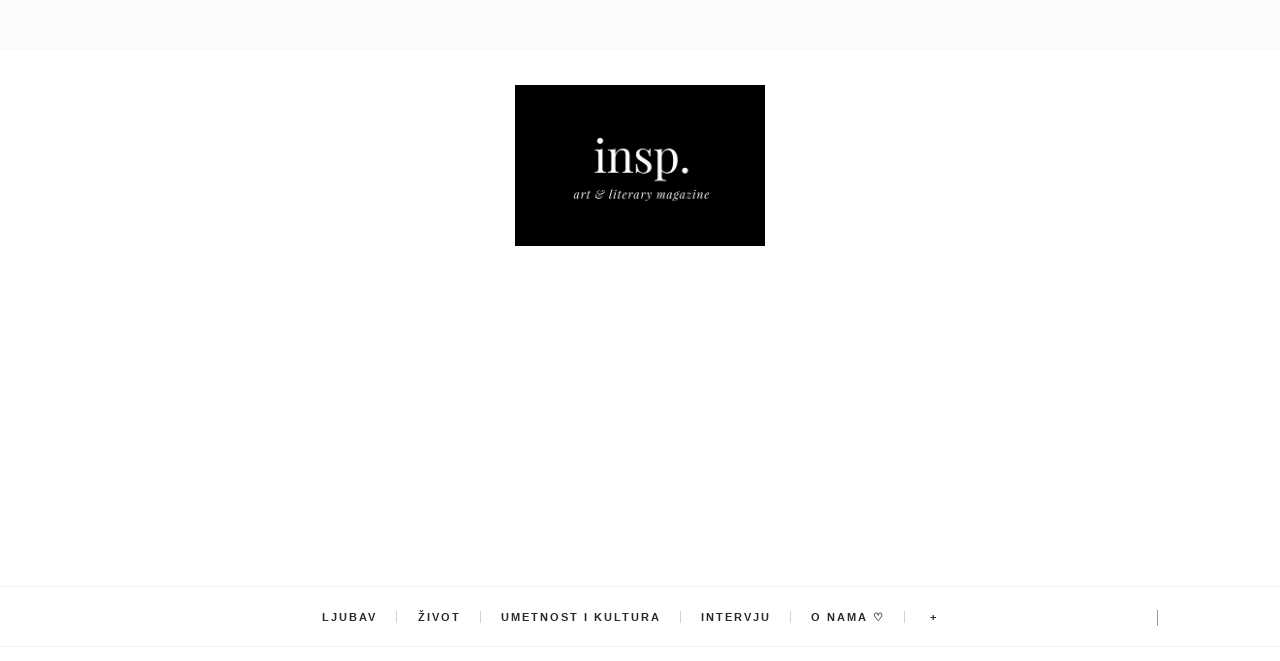

--- FILE ---
content_type: text/html; charset=utf-8
request_url: https://www.google.com/recaptcha/api2/aframe
body_size: 267
content:
<!DOCTYPE HTML><html><head><meta http-equiv="content-type" content="text/html; charset=UTF-8"></head><body><script nonce="kSeniqmrxkVXijdmwY8vsA">/** Anti-fraud and anti-abuse applications only. See google.com/recaptcha */ try{var clients={'sodar':'https://pagead2.googlesyndication.com/pagead/sodar?'};window.addEventListener("message",function(a){try{if(a.source===window.parent){var b=JSON.parse(a.data);var c=clients[b['id']];if(c){var d=document.createElement('img');d.src=c+b['params']+'&rc='+(localStorage.getItem("rc::a")?sessionStorage.getItem("rc::b"):"");window.document.body.appendChild(d);sessionStorage.setItem("rc::e",parseInt(sessionStorage.getItem("rc::e")||0)+1);localStorage.setItem("rc::h",'1768655125096');}}}catch(b){}});window.parent.postMessage("_grecaptcha_ready", "*");}catch(b){}</script></body></html>

--- FILE ---
content_type: text/javascript; charset=UTF-8
request_url: http://www.insp.rs/feeds/posts/default/-/kristina%20kljaji%C4%87?alt=json-in-script&callback=relatedposts&max-results=6
body_size: 17463
content:
// API callback
relatedposts({"version":"1.0","encoding":"UTF-8","feed":{"xmlns":"http://www.w3.org/2005/Atom","xmlns$openSearch":"http://a9.com/-/spec/opensearchrss/1.0/","xmlns$blogger":"http://schemas.google.com/blogger/2008","xmlns$georss":"http://www.georss.org/georss","xmlns$gd":"http://schemas.google.com/g/2005","xmlns$thr":"http://purl.org/syndication/thread/1.0","id":{"$t":"tag:blogger.com,1999:blog-600116760850453599"},"updated":{"$t":"2025-12-13T08:10:10.843+01:00"},"category":[{"term":"inspiracija"},{"term":"Insp"},{"term":"poezija"},{"term":"ljubav"},{"term":"život"},{"term":"umetnost i kultura"},{"term":"Ivana Jovanović"},{"term":"Love"},{"term":"jasna karamehmedović"},{"term":"Lejla Kašić"},{"term":"Maja Babović"},{"term":"Milan Gajić"},{"term":"brankica veljković"},{"term":"Exit festival"},{"term":"sreća"},{"term":"Teodora Košarac"},{"term":"Sara Knežević"},{"term":"kristina kljajić"},{"term":"sudbina"},{"term":"psihologija"},{"term":"moda"},{"term":"Kristina Babić"},{"term":"Milena Nikolić"},{"term":"Mehmed Mahmutović"},{"term":"Lifestyle"},{"term":"Nađa Lazarević"},{"term":"tuga"},{"term":"dragana marković"},{"term":"uspomene"},{"term":"Maja Bogdanović"},{"term":"prošlost"},{"term":"Anđela Peković"},{"term":"ariel cemović"},{"term":"nikola đorđević"},{"term":"teodorina portretisanja"},{"term":"Milena Petrović"},{"term":"Nađina histerija reči"},{"term":"intervju"},{"term":"Beauty"},{"term":"Hronike jedne Ivane"},{"term":"oni su rekli"},{"term":"Poezija koja se ne zaboravlja"},{"term":"insp."},{"term":"književnost"},{"term":"nedostajanje"},{"term":"Belgrade"},{"term":"modna kolumna"},{"term":"jovana šotić"},{"term":"Laguna"},{"term":"budućnost"},{"term":"ljudi"},{"term":"patnja"},{"term":"preljuba"},{"term":"sećanja"},{"term":"strast"},{"term":"samoća"},{"term":"bol"},{"term":"pozitivne misli"},{"term":"reč urednice"},{"term":"Dajana Mitrović"},{"term":"mladost"},{"term":"razočarenje"},{"term":"čežnja"},{"term":"Beograd"},{"term":"Fashion"},{"term":"knjige koje inspirišu"},{"term":"ljubavne priče"},{"term":"mašta"},{"term":"rastanak"},{"term":"snovi"},{"term":"vera"},{"term":"životne mudrosti"},{"term":"ana gord"},{"term":"ljubavna poezija"},{"term":"nostalgija"},{"term":"pozitivna psihologija"},{"term":"bezuslovna ljubav"},{"term":"dajanina stanica sreće"},{"term":"hrabrost"},{"term":"umetnost"},{"term":"usamljenost"},{"term":"vojislav stojsavljević"},{"term":"zakon privlačenja"},{"term":"Požuda"},{"term":"kultura"},{"term":"mudrosti"},{"term":"muzika"},{"term":"porodica"},{"term":"proza"},{"term":"sadašnjost"},{"term":"srodna duša"},{"term":"street style"},{"term":"travel blog"},{"term":"ulična moda"},{"term":"zaborav"},{"term":"zdrava ishrana"},{"term":"Elma Selimi"},{"term":"bojana obradović"},{"term":"knjige"},{"term":"lepota"},{"term":"motivacija"},{"term":"neuzvraćena ljubav"},{"term":"poniženje"},{"term":"razmišljanje o životu"},{"term":"sloboda"},{"term":"stara ljubav"},{"term":"Maja Svrdlin"},{"term":"Miroslava Đušić Nedeljković"},{"term":"Prijateljstvo"},{"term":"elena ederlezi"},{"term":"najave"},{"term":"oproštaj"},{"term":"putovanja"},{"term":"samopouzdanje"},{"term":"stefana ivanović"},{"term":"strah"},{"term":"svet"},{"term":"u 5 ujutru"},{"term":"vera u život"},{"term":"zauvek"},{"term":"čekanje"},{"term":"životne priče"},{"term":"EMmilaEMdraga"},{"term":"Nepotreban ambijent"},{"term":"Novogodišnje odluke"},{"term":"Stefan Stanojević"},{"term":"Vladeta Jerotić"},{"term":"beauty kolumna"},{"term":"exit"},{"term":"gordan savić"},{"term":"grad mojih uspomena"},{"term":"greh"},{"term":"ideali"},{"term":"iluzije"},{"term":"jovanović ivana"},{"term":"nada"},{"term":"najave događaja"},{"term":"nesreća"},{"term":"odlazak"},{"term":"pronaći sebe"},{"term":"samospoznaja"},{"term":"samsung"},{"term":"smisao života"},{"term":"strahovi"},{"term":"tajna"},{"term":"večna ljubav"},{"term":"zabranjena ljubav"},{"term":"zdrav život"},{"term":"zdrave namirnice"},{"term":"šta me inspiriše"},{"term":"žene"},{"term":"Bekstvo"},{"term":"Blacksheep.rs"},{"term":"Dnevnik jedne neurotičarke"},{"term":"Goran Čižmešija"},{"term":"Hranite se zdravo"},{"term":"Maja Rančić"},{"term":"Marija Vučević"},{"term":"Marija i Petar Malbaša"},{"term":"Matija Bećković"},{"term":"Najveća laž koju sam izgovorila"},{"term":"Rusija"},{"term":"Srbija"},{"term":"Stevica Rajčetić"},{"term":"Viktorijina pisma"},{"term":"borba protiv nasilja"},{"term":"detinjstvo"},{"term":"događaji"},{"term":"imuni sistem"},{"term":"intervjui"},{"term":"istrajnost"},{"term":"marija vesković"},{"term":"minimalizam"},{"term":"mladi pisci"},{"term":"modna inspiracija"},{"term":"nasilje"},{"term":"nesanica"},{"term":"o samoći"},{"term":"opraštanje"},{"term":"osećanja"},{"term":"pismo koje ti nikad nisam poslala"},{"term":"pozitivna energija"},{"term":"prevara"},{"term":"priče"},{"term":"radost"},{"term":"snaga"},{"term":"srodne duše"},{"term":"strah od ljubavi"},{"term":"suština života"},{"term":"uteha"},{"term":"Čovek i njegov identitet"},{"term":"čovek"},{"term":"Aleksandar Trajković"},{"term":"Crna ovca"},{"term":"Fleur Delacour"},{"term":"Francuska"},{"term":"Goran Stojičić"},{"term":"Ivan Tokin"},{"term":"Kristina Brajtigam"},{"term":"Marijana Čanak"},{"term":"Mika Antić"},{"term":"Miladin Trišić"},{"term":"Milan Kraus"},{"term":"Milanska nedelja mode"},{"term":"Nemanja Vesić"},{"term":"Nove odluke"},{"term":"O slobodi"},{"term":"Oni su rekli: O iluzijama"},{"term":"Pablo Neruda"},{"term":"Prag"},{"term":"Rijeka"},{"term":"S.S."},{"term":"Street Style Seconds"},{"term":"Tamara Stanković"},{"term":"VASSO"},{"term":"Zagreb"},{"term":"\\ivot"},{"term":"adidas"},{"term":"bes"},{"term":"bobičasto voće"},{"term":"borba"},{"term":"brak"},{"term":"buđenje"},{"term":"buđenje svesti"},{"term":"ciljevi"},{"term":"depresija"},{"term":"dostojanstvo"},{"term":"duša"},{"term":"filozofija"},{"term":"gluma"},{"term":"gojaznost"},{"term":"greške"},{"term":"hranimo se zdravo"},{"term":"interesovanja"},{"term":"istina"},{"term":"jake žene"},{"term":"jedan sasvim neobičan dan"},{"term":"jednostavnost"},{"term":"kajanje"},{"term":"kako ostvariti snove"},{"term":"karijera"},{"term":"kolumna"},{"term":"kurs Od poezije do bloga"},{"term":"kurs kreativnog pisanja"},{"term":"ljubavna pesma"},{"term":"ljubavna pisma"},{"term":"ljubavne pesme"},{"term":"misli"},{"term":"moda u Parizu"},{"term":"modne blogerke"},{"term":"modne ideje"},{"term":"mržnja"},{"term":"muzički festival"},{"term":"na kafi sa psihologom"},{"term":"nadrealizam"},{"term":"najlepši citati"},{"term":"nedelja"},{"term":"neobjavljene priče"},{"term":"nesrećna ljubav"},{"term":"nezadovoljstvo"},{"term":"nezrelost"},{"term":"nove knjige"},{"term":"novi sad"},{"term":"običan dan"},{"term":"odjeci tišine"},{"term":"odlasci"},{"term":"osmeh"},{"term":"očaj"},{"term":"peković anđela"},{"term":"pesme"},{"term":"pokajanje"},{"term":"poverenje"},{"term":"prava ljubav"},{"term":"prave vrednosti"},{"term":"prihvatanje"},{"term":"prijatelji"},{"term":"prva ljubav"},{"term":"radionica"},{"term":"radionica Od poezije do bloga"},{"term":"razočaranje"},{"term":"samosvest"},{"term":"sarajevo"},{"term":"saveti za bolji život"},{"term":"sećanja i uspomene"},{"term":"sećanje"},{"term":"sigurnost"},{"term":"slušaj svoje srce"},{"term":"smrt"},{"term":"srećni dani"},{"term":"strah od života"},{"term":"strpljenje"},{"term":"susret"},{"term":"svetska poezija"},{"term":"tiranija"},{"term":"veruj u sebe"},{"term":"vitamini i minerali"},{"term":"voda"},{"term":"vogue"},{"term":"voleti sebe"},{"term":"volite sebe"},{"term":"zagrljaj"},{"term":"zbirka pesama"},{"term":"zdravlje"},{"term":"Đurđija Matić"},{"term":"Željka Popašila"},{"term":"želja"},{"term":"životne lekcije"},{"term":"životne vrednosti"},{"term":"50 nijansi mode"},{"term":"Aleksa Mišeljić"},{"term":"Aleksandar Petrović"},{"term":"Aleksandar Petrović Beogradska knjiga mrtvih"},{"term":"Ana Jakovljević"},{"term":"Ana Sarić"},{"term":"Anja Suzić"},{"term":"Antoni de Melo"},{"term":"Antoni de Melo Buđenje"},{"term":"Arhitektura i dizajn"},{"term":"Balkanskom ulicom"},{"term":"Beogradski barok predstavlja Nacije"},{"term":"Berlin"},{"term":"Biće od leda"},{"term":"Božić"},{"term":"Cimerska"},{"term":"Crna Gora"},{"term":"Crnjanski"},{"term":"Da li je ljepota tvoja za mene grijeh"},{"term":"Da li se osećaš sigurnost?"},{"term":"Da li si se ikada zapitao ko si"},{"term":"Dan žena"},{"term":"Desanka Maksimović"},{"term":"Desanka Maksimović Samoća"},{"term":"Diznijeve bajke"},{"term":"Djevojke kao ti se ne gube"},{"term":"Draško Sikimić"},{"term":"Erika Vidmar"},{"term":"Fest 2015"},{"term":"Festival ''Sedam veličanstvenih''"},{"term":"Frojd"},{"term":"Gde baš sada da me primetiš"},{"term":"Gdje god da prenoćim"},{"term":"Gdje sam"},{"term":"Gledaj kako odlazim"},{"term":"Goran Stojičić Par"},{"term":"Graciozna Opatija: Tako blizu"},{"term":"Halida Osmanović"},{"term":"Herman Hese"},{"term":"Herman Hese Zavodnik"},{"term":"Hotel Bristol"},{"term":"Hotel Kvarner"},{"term":"How Two Live"},{"term":"Hrvatska"},{"term":"Igra za večitu mladost"},{"term":"Ima ih svuda"},{"term":"Intervju Isidora Bjelica"},{"term":"Intervju Verica Rakočević"},{"term":"Intervju: Srna Lango"},{"term":"Isidora Bjelic Sama"},{"term":"Isidora Bjelica"},{"term":"Isidora Bjelica knjige"},{"term":"Iskasapljena ljubav: Nešto što je navelo leptire da polete u svet"},{"term":"Ispraćaj"},{"term":"Itaka"},{"term":"Italija"},{"term":"Ja sam te budan snevao"},{"term":"Ja ću radije sam lajati na mesec nego da pripadam"},{"term":"Jasmina Dimitrijević"},{"term":"Jedna"},{"term":"Jelena"},{"term":"Jelena Anđelković"},{"term":"Jelena Damjanović"},{"term":"Jesu li ti rekli ljudi na koga im moje oči liče?"},{"term":"Jonathan"},{"term":"Jovan Dučić"},{"term":"Jovan Dučić - Tajna"},{"term":"Juliškina mala podstanarska"},{"term":"Jutro"},{"term":"Kad sam je drugi put video"},{"term":"Kad sam je prvi put video"},{"term":"Kad zaplačem u tvojim rukama"},{"term":"Kada me neočekivano dodirneš"},{"term":"Kako menjati sebe"},{"term":"Kalemegdan"},{"term":"Katarina Vujović"},{"term":"Kažeš - tišina nam je dovoljna"},{"term":"Kilersi dolaze u Srbiju"},{"term":"Ko si"},{"term":"Kolarac"},{"term":"Konstantin Kavafi Itaka"},{"term":"Kotor"},{"term":"Kraak \u0026 Smaak Kalemegdan"},{"term":"Kristina Milićević"},{"term":"Krši su"},{"term":"Ksenija Kancijan"},{"term":"Kuće iz najpoznatijih bajki u novom obliku"},{"term":"Lažimo se do besvijesti samo dok ljubav traje"},{"term":"Leb i sol"},{"term":"Lena Rejn"},{"term":"Lisice"},{"term":"Ličiš mi na suncokret"},{"term":"Lični tunel"},{"term":"Ljubav mi je donela mir"},{"term":"Lolita"},{"term":"Luj Aragon Bezimena"},{"term":"Lutalica"},{"term":"Lutka iz izloga"},{"term":"Mala Vidra"},{"term":"Mali princ"},{"term":"Malo šta znam o tebi ali puno šta znam o sebi kad pomenu tebe"},{"term":"Marija Stošić"},{"term":"Marko Stanojević"},{"term":"Marko Stanojević knjiga"},{"term":"Masimo Savić Sava centar"},{"term":"Mesec"},{"term":"Metamorfoza"},{"term":"Mila Jovanović"},{"term":"Milica Knežić"},{"term":"Miloš Crnjanski"},{"term":"Miloš Crnjanski Mizera"},{"term":"Mina Nikolić"},{"term":"Mizera"},{"term":"Mladen Peršić"},{"term":"Mogla sam"},{"term":"Moj otac"},{"term":"Moja laž"},{"term":"Moje čežnje stanuju u tvom sanjivom krilu"},{"term":"Možda i uspijem ubijediti vrijeme da nisam vrijedna prolaženja"},{"term":"Možda misliš da si sigurna ali doći će"},{"term":"Mrziš li me Mjeseče ili ipak toliko voliš"},{"term":"Na vetru ljubavi i tuge"},{"term":"Nafaka"},{"term":"Namirnice za koje mislite da su zdrave"},{"term":"Naravno da sam opet sjeban"},{"term":"Nasleđe"},{"term":"Natalija Kuznecova"},{"term":"Ne dam te"},{"term":"Ne idi"},{"term":"Ne mogu da priuštim razočaranje"},{"term":"Ne mogu da te tražim"},{"term":"Ne volim te više"},{"term":"Ne znam ko bih morala biti"},{"term":"Nedelja moda"},{"term":"Neko"},{"term":"Nemanja Vesić Uloge"},{"term":"Nemoj ga voleti"},{"term":"Nemoj više nikad reći da nisi voleo"},{"term":"Neznanac"},{"term":"Ni u jednom vremenu te nisam imala"},{"term":"Nijedna nije umela"},{"term":"Nijesmo više sanjari"},{"term":"Niko osim tebe"},{"term":"Niko te nikad neće upoznati"},{"term":"Nikola Đokić"},{"term":"Nina Simon"},{"term":"Nisam ja za ljubav"},{"term":"Njeno ćutanje"},{"term":"Njujork"},{"term":"Nova godina"},{"term":"Noćas bih mogao"},{"term":"O srodnoj duši"},{"term":"Odgovor na odricanje"},{"term":"Odrasti sa tobom i ostariti sa mnom"},{"term":"Oni su rekli O samopouzdanju"},{"term":"Onoj koja očajava"},{"term":"Opatija"},{"term":"Osmi život"},{"term":"Ostani u mom zagrljaju"},{"term":"Ostaviću mladost da sačeka"},{"term":"Pablo Neruda Noćas bih mogao"},{"term":"Pariz"},{"term":"Parlez-vous de la mode"},{"term":"Penelopa i Odisej"},{"term":"Pet zdravih namirnica za blistavi osmeh"},{"term":"Pismo Deda Mrazu"},{"term":"Plavi strijelac"},{"term":"Plavom strijelcu"},{"term":"Pljujem na to"},{"term":"Poezija na koju smo zaboravili"},{"term":"Poručio si da me voliš celu"},{"term":"Posle ljubavi ostaje sve"},{"term":"Postidi se"},{"term":"Potonula Moskva"},{"term":"Potrebno mi je"},{"term":"Prag Street Style"},{"term":"Prever"},{"term":"Priča o prvoj i večnoj ljubavi"},{"term":"Prozor"},{"term":"Prođi"},{"term":"Rada Mirešević"},{"term":"Rajna Dragićević"},{"term":"Rađard Kipling"},{"term":"Rađard Kipling - Ako"},{"term":"Reci joj da je voliš dok želiš drugu"},{"term":"Retko sam pisala o tebi"},{"term":"S kim podijeliti život ako ne s tobom"},{"term":"Sa ispita"},{"term":"Sa ljubavi na Vi"},{"term":"Sa zimom će proći sve zaleđene želje"},{"term":"Sama i svoja"},{"term":"Samoća i usamljenost"},{"term":"Sasvim je u redu što se već nekoliko dana nismo čuli"},{"term":"Sava centar"},{"term":"Saša Janković"},{"term":"Sedim i posmatram"},{"term":"Sedina Sijamić"},{"term":"Senka Pajić"},{"term":"Senke prošlosti"},{"term":"Serbia Fashion Week"},{"term":"Sećam se trenutka kad si postao ubica"},{"term":"Sinoć"},{"term":"Sloboda bez tebe je iluzija"},{"term":"Slovo o ljubavi"},{"term":"Sofija Milošević"},{"term":"Spekatkl godine pred EXIT"},{"term":"Spis u spas"},{"term":"Spisak"},{"term":"Srna Lango"},{"term":"Srna Lango: Neću da se divim kultu prosečne nakaznosti"},{"term":"Stav koji bi promenio moj život"},{"term":"Stef i Džes Dadon"},{"term":"Stefan Đorđević"},{"term":"Street Style London"},{"term":"Street Style Milano"},{"term":"Street Style New York"},{"term":"Subotica"},{"term":"Sve što bih"},{"term":"Sve što si pronašao u meni"},{"term":"Sviranje"},{"term":"Ta ljubav"},{"term":"Tako je bilo dogovoreno"},{"term":"Tamne noći"},{"term":"Tango smrti"},{"term":"Tatina dama"},{"term":"Tatjanin svet"},{"term":"Tašmajdan"},{"term":"The Killers"},{"term":"Ti si moje"},{"term":"To mirišu tvoji koraci"},{"term":"Toni Cetinski"},{"term":"Trenuci"},{"term":"Trenuci sreće u vreloj beogradskoj noći"},{"term":"Tu pred mojim očima"},{"term":"Tužno li je izgubiti moje ja zbog tvoga ti"},{"term":"Tvoja slabost"},{"term":"U istom smo gradu"},{"term":"U svakom rastanku mi je utkana jedna bora"},{"term":"U to bih da se zaljubiš"},{"term":"Uloge"},{"term":"Umetnik za umetnost"},{"term":"Uroš Timić"},{"term":"Utorak"},{"term":"Uvijek sam previše mislila"},{"term":"Van Gog"},{"term":"Vanja Banković"},{"term":"Vedrana Đurđević"},{"term":"Veljko Petrović"},{"term":"Verica Rakočević"},{"term":"Verica Rakočević moda"},{"term":"Vesna Dedić"},{"term":"Vesna Dedić intervju"},{"term":"Vesna Dedić knjige"},{"term":"Večeras"},{"term":"Viktorija Ćirić"},{"term":"Vilin konjic"},{"term":"Vjetrovi sudbine"},{"term":"Voljela bih da me neko vrati"},{"term":"Volt Vitman"},{"term":"Vrana kao mraz bela i odbegla"},{"term":"Vrata sadašnjosti"},{"term":"Vrati se"},{"term":"Vrebaš"},{"term":"Zabranjeno je Pablo Neruda"},{"term":"Zagrljaj bez ruku"},{"term":"Zajedno"},{"term":"Zamalo"},{"term":"Zašto da mi obećaš sve kada ne nudiš ništa"},{"term":"Zašto je ljudima teško da vole"},{"term":"Zbogom lisice"},{"term":"Zimska samoća"},{"term":"Zovem se Sarah Moon"},{"term":"\\ivotne lekcije"},{"term":"a nisu"},{"term":"a tako daleko"},{"term":"afirmacije"},{"term":"agata tomas"},{"term":"agresija"},{"term":"akne"},{"term":"aktivizam"},{"term":"alergije"},{"term":"ambicije"},{"term":"ana ahmatova"},{"term":"ananas"},{"term":"anksioznost"},{"term":"anksioznost kod mladih"},{"term":"anoreksija"},{"term":"antonia kralj"},{"term":"arsen dedić"},{"term":"arsen dedić ne daj se ines"},{"term":"avangarda"},{"term":"avangardan stil"},{"term":"avokado"},{"term":"baza crna ovca"},{"term":"beauty bloger"},{"term":"beauty preporuke"},{"term":"beauty proizvodi"},{"term":"beethoven"},{"term":"beli zubi"},{"term":"bes zbog ljubavi"},{"term":"betoven"},{"term":"bezati od ljubavi"},{"term":"bezuslovno voleti"},{"term":"biti drugačiji"},{"term":"bivši muž"},{"term":"blistavi osmeh"},{"term":"blog"},{"term":"blog1"},{"term":"blogovi"},{"term":"bolje za nas"},{"term":"borba za život"},{"term":"budi pozitivan"},{"term":"budi svoj"},{"term":"bunt"},{"term":"celog mog života ti"},{"term":"cepanje"},{"term":"cimeri"},{"term":"citrusno voće"},{"term":"da li postojiš"},{"term":"da mogu"},{"term":"detoksikacija"},{"term":"deža vu"},{"term":"dijabetes"},{"term":"dobrota"},{"term":"domaća pasta"},{"term":"duhovni razvoj"},{"term":"duhovni život"},{"term":"duhovnost"},{"term":"duško radović"},{"term":"duško radović osvajanje sreće"},{"term":"dve u meni"},{"term":"edukacija"},{"term":"edvard munk"},{"term":"egoizam"},{"term":"elegancija"},{"term":"emocije"},{"term":"eos labelo"},{"term":"fantastičan stil"},{"term":"fantazija"},{"term":"feminizam"},{"term":"film"},{"term":"foreo"},{"term":"francuski pisci"},{"term":"gimnazija"},{"term":"gliss kur"},{"term":"goran stojičić boje"},{"term":"grčka mitologija"},{"term":"hedonizam"},{"term":"hidratacija kože"},{"term":"homemade pasta"},{"term":"horhe luis borhes"},{"term":"horhe luis borhes trenuci"},{"term":"hotel Milenij"},{"term":"ideologija"},{"term":"ikea"},{"term":"iluzija"},{"term":"inso"},{"term":"insp. intervju"},{"term":"insp.rs"},{"term":"inspitacija"},{"term":"instagram"},{"term":"interju"},{"term":"intuicija"},{"term":"irena vujović"},{"term":"iskrenost"},{"term":"ispovest"},{"term":"ispovesti"},{"term":"ispraznost"},{"term":"istanbul"},{"term":"istina i laž"},{"term":"ivana pantelić"},{"term":"izdaja"},{"term":"izgubljena ljubav"},{"term":"izgubljeno poverenje"},{"term":"ičekivanja"},{"term":"ja bih da ceo svet okupiram tobom"},{"term":"ja sam uvijek nečastivo svačija i neukrotivo ničija"},{"term":"jagode"},{"term":"jedinica bola"},{"term":"jedinstveni stil"},{"term":"jedna žena"},{"term":"jedne subote"},{"term":"jesen"},{"term":"ječam"},{"term":"jokić danijela"},{"term":"jovan bašević"},{"term":"jovana krstić"},{"term":"jovana žmirić"},{"term":"jutra"},{"term":"kad se ljubav zasluži"},{"term":"kad se setim tebe"},{"term":"kada nestanem"},{"term":"kada sam tražio da otvori prozor"},{"term":"kaješ se zar ne"},{"term":"kako biti uspešan"},{"term":"kako da sami napravite pastu"},{"term":"kako lakše zaspati"},{"term":"kako ostvariti san"},{"term":"kako pobediti anksioznost"},{"term":"kako preboleti preljubu"},{"term":"kako se odlazi"},{"term":"kakve su vam misli takav je i život"},{"term":"kanazir dejan"},{"term":"karmen"},{"term":"katarina arsenijević"},{"term":"kašnjenje"},{"term":"kažu"},{"term":"keratin"},{"term":"kinoa"},{"term":"knjige o ljubavi"},{"term":"knjige o poeziji"},{"term":"knjige poezije"},{"term":"knjževnost"},{"term":"kolaž"},{"term":"kome ideš ko je tvoj dom"},{"term":"kosmos"},{"term":"košmar"},{"term":"košutnjavo voće"},{"term":"kraj tebe ime mi je žena"},{"term":"kreativno pisanje"},{"term":"kreativnost"},{"term":"krici zalazećeg sunca"},{"term":"kriminalistički romani"},{"term":"kritina kljajić"},{"term":"krivica"},{"term":"kuda bi išao a da ne ideš meni"},{"term":"kulturni događaji"},{"term":"kupovna hrana"},{"term":"kurs poezije"},{"term":"kursevi pisanja"},{"term":"kurto ahmed"},{"term":"lajaćemo na zvezde i pomerati granice"},{"term":"laž"},{"term":"laži"},{"term":"lekcije o životu"},{"term":"lepota življenja"},{"term":"letnji trendovi"},{"term":"leto u Beogradu"},{"term":"limun"},{"term":"literatura"},{"term":"lični stil"},{"term":"ljubav bi zagrlila"},{"term":"ljubav i seks"},{"term":"ljubav na daljinu"},{"term":"ljubav poezija"},{"term":"ljubav prema otadžbini"},{"term":"ljubav prema sebi"},{"term":"ljubav prema telu"},{"term":"ljubav prema životu"},{"term":"ljubav voli slučajnosti"},{"term":"ljubav za sva vremena"},{"term":"ljubavna priča"},{"term":"ljubavne patnje"},{"term":"ljubavnici"},{"term":"lutanje"},{"term":"maja kiralj"},{"term":"majka"},{"term":"malterego"},{"term":"mami i tati"},{"term":"marina đoković"},{"term":"marko šelić"},{"term":"marković darija"},{"term":"martina anđelić"},{"term":"marčelo"},{"term":"mazohizam"},{"term":"mađioničar"},{"term":"maštanja"},{"term":"med i mleko"},{"term":"mediokritetska dijeta"},{"term":"mene ne dotiče"},{"term":"mentalno zdravlje"},{"term":"meša selimović"},{"term":"mi"},{"term":"milica grujić"},{"term":"milica rakič"},{"term":"minut posle ponoći"},{"term":"mir u duši"},{"term":"misli pozitivno"},{"term":"mitologija"},{"term":"mitologija i književnost"},{"term":"mladi dizajneri"},{"term":"mladi pesnici"},{"term":"moda i dizajn"},{"term":"moda u Londonu"},{"term":"moda u Milanu"},{"term":"moda u Zagrebu"},{"term":"moda u svetu"},{"term":"modna magija"},{"term":"modne kombinacije"},{"term":"modne prestonice"},{"term":"modni aksesoari"},{"term":"modni blogeri"},{"term":"modni blogovi"},{"term":"modni editorijal"},{"term":"modni magazin"},{"term":"modni saveti"},{"term":"modni trendovi"},{"term":"mogao bih"},{"term":"mogli smo"},{"term":"moj je život stranputica"},{"term":"moj lijepi život"},{"term":"moja si slepa ulica"},{"term":"molitva"},{"term":"moraćeš da me vidiš u mraku"},{"term":"moskva"},{"term":"možda"},{"term":"može ovo uspjeti samo ako dopustimo"},{"term":"mudre misli"},{"term":"mudrost"},{"term":"mučenje"},{"term":"muške suze"},{"term":"nadahnuće"},{"term":"najava"},{"term":"najbolje od leta"},{"term":"najbolji prijatelji"},{"term":"najlepša poeyija"},{"term":"najlepša poezija"},{"term":"najlepše pesme"},{"term":"najteže je priznati da nisi srećan"},{"term":"najve"},{"term":"nama"},{"term":"napadi panike"},{"term":"nasilje nad zenama"},{"term":"ne daj se ines"},{"term":"ne od letenja"},{"term":"ne odustaj"},{"term":"ne pitaj"},{"term":"ne pitaj me koga vidim u ogledalu"},{"term":"ne pitaj moje podočnjake"},{"term":"ne slušam te ne zanima me nemaš pravo na prigovor"},{"term":"ne zbog tebe"},{"term":"ne čekam te više"},{"term":"ne želim da iko od nas ode"},{"term":"nedelja mode u Stokholmu"},{"term":"nedjeljom smo birali ljubav"},{"term":"nedostajanje i patnja"},{"term":"nega kože"},{"term":"negativne misli"},{"term":"nekad treba otići od nekoga koga najviše"},{"term":"nekultura"},{"term":"nema više vremena"},{"term":"nemoj me ljubavlju zvati"},{"term":"nemoć"},{"term":"neobična kuhinja"},{"term":"neobične priče"},{"term":"neostvarena ljubav"},{"term":"nepotrebna napetost"},{"term":"nepoverenje"},{"term":"nepreboljene ljubavi"},{"term":"nesavršeno savršenstvo"},{"term":"neshvaćenost"},{"term":"neuzvracena ljubav"},{"term":"nevera"},{"term":"nezdrava hrana"},{"term":"neću ti doći"},{"term":"nežnost"},{"term":"nikad nisam želeo da imam sve što i drugi"},{"term":"nil donald volš"},{"term":"nisi bio tu"},{"term":"nismo više ono o čemu se pripoveda nismo greh koji se ispoveda"},{"term":"ništa inspirativno u sunčanim danima"},{"term":"ništa ne sme da te odvoji od mene"},{"term":"njen odlazak"},{"term":"nokturalno škrabalo"},{"term":"nova ja"},{"term":"nova svet"},{"term":"nova teorija o slici edvarda munka"},{"term":"novi putevi"},{"term":"novogodišnje želje"},{"term":"novogodišnju pokloni"},{"term":"noć"},{"term":"noć u Beogradu"},{"term":"o bekstvu"},{"term":"o preljubi"},{"term":"o razlozima za sreću"},{"term":"o snovima"},{"term":"obećanja"},{"term":"obećaš da će proći"},{"term":"obrano mleko"},{"term":"obrazovanje"},{"term":"od devet do pet"},{"term":"od ljubavi do ljubavi"},{"term":"od poezije do bloga"},{"term":"od pogleda sve počinje"},{"term":"odiseja"},{"term":"odluke"},{"term":"odlučila sam"},{"term":"odmor u Opatiji"},{"term":"odrasli život"},{"term":"odrastanje"},{"term":"odricanje"},{"term":"okoštali telefonski poziv"},{"term":"ona"},{"term":"ona je moj način toplog"},{"term":"ona mi zavidi"},{"term":"one\u0026only portonovi"},{"term":"online svet"},{"term":"ono što te čini posebnim"},{"term":"oprosti mala ja"},{"term":"opsesija"},{"term":"optimizam"},{"term":"orasi"},{"term":"originalan stil"},{"term":"originalni specijaliteti"},{"term":"originalnost"},{"term":"osećaj"},{"term":"osmi mart"},{"term":"ostani"},{"term":"osuđivanje drugih"},{"term":"osveta"},{"term":"otac"},{"term":"ovisna o tebi"},{"term":"ovo što ti nazivaš ljubavlju"},{"term":"ovu noć"},{"term":"očajanje"},{"term":"očajavanje"},{"term":"očekivanja drugih"},{"term":"očekivanje"},{"term":"ožiljci na duši"},{"term":"pablo thecuadro"},{"term":"panični poremećaj"},{"term":"patološka ljubav"},{"term":"patološke veze"},{"term":"penelopa"},{"term":"period adolescencije"},{"term":"pesme o ljubavi"},{"term":"pet pitanja za psihologa"},{"term":"petrarka"},{"term":"petrovaradinska tvrđava"},{"term":"pismo besmrtnoj dragoj"},{"term":"pismo sebi"},{"term":"pismo zlatnog dječaka"},{"term":"plaši me"},{"term":"ples"},{"term":"pobediti ponižavanje"},{"term":"podsjećanje"},{"term":"podvojenost ljudskog bića"},{"term":"pogledaš li je pokatkad očima punim požude"},{"term":"pogrešna ljubav"},{"term":"pogrešno vreme"},{"term":"pokreni promene"},{"term":"politika"},{"term":"pomirenje"},{"term":"pomoći sebi"},{"term":"ponašanje"},{"term":"poniženje u vezi"},{"term":"ponos"},{"term":"ponoćni tango"},{"term":"ponoćno priznanje"},{"term":"porazna ženo"},{"term":"portal insp"},{"term":"poruke života"},{"term":"poslovna žena"},{"term":"postoji nešto što ti nikada nisam rekla"},{"term":"potraži pomoć"},{"term":"poučne priče"},{"term":"povratak"},{"term":"pozitivan život"},{"term":"pozitivno razmišljanje"},{"term":"pošto si otišao uzalud bi bilo da se vraćaš"},{"term":"poštovanje"},{"term":"pravci u književnosti"},{"term":"prazna ženo"},{"term":"praznici"},{"term":"praštanje"},{"term":"pre mene je bila ona"},{"term":"pre nego što dozvoliš"},{"term":"preboleti"},{"term":"predrag milovanović"},{"term":"predrasude"},{"term":"preduhitrene neodlučnosti"},{"term":"preispitivanje"},{"term":"prekršena obećanja"},{"term":"preporuka knjige"},{"term":"prestiž"},{"term":"prevare"},{"term":"previše me je"},{"term":"prećutana osećanja"},{"term":"prećutano"},{"term":"preživeti"},{"term":"preživi me"},{"term":"primitivizam"},{"term":"principi"},{"term":"priviđenje"},{"term":"priznanja"},{"term":"pričajmo o anoreksiji"},{"term":"problemi sa kožom"},{"term":"promene"},{"term":"proteini"},{"term":"prvi poljubac"},{"term":"prvi put"},{"term":"psiholog"},{"term":"psihologija o ljubavi"},{"term":"psihologija života"},{"term":"psihološki problemi"},{"term":"putovanje"},{"term":"puštam te da odeš"},{"term":"radionica kreativnog pisanja"},{"term":"radionice pisanja"},{"term":"rana young"},{"term":"raskoš"},{"term":"rat"},{"term":"ravnopravnost"},{"term":"razgovori s bogom"},{"term":"razlozi za sreću"},{"term":"razmišljanja"},{"term":"razvod"},{"term":"realnost"},{"term":"recenzije"},{"term":"recite ne slatkišima"},{"term":"redizajnirane kuće"},{"term":"rekla sam ti da ne trpim laž"},{"term":"rekli su"},{"term":"rekreacija"},{"term":"revolt"},{"term":"reč urednice o samopouzdanju"},{"term":"roditelji"},{"term":"roditeljima"},{"term":"sad nemam kuda"},{"term":"sada znam kako je kada si ona koja se voli samo noću"},{"term":"samo jednom se s nekim sretneš"},{"term":"samo odljubljen možeš ponovo da zavoliš"},{"term":"samootkrivanje"},{"term":"samoposmatranje"},{"term":"samopoštovanje"},{"term":"samouverenost"},{"term":"sanjaj sa mnom i ostani"},{"term":"sanjariti"},{"term":"saveti"},{"term":"saveti za lepšu kožu"},{"term":"saveti za srećan život"},{"term":"saveti za vedriji život"},{"term":"saveti za život"},{"term":"savršeno putovanje"},{"term":"saćanje na ljubav"},{"term":"sačekaj me"},{"term":"sačuvaj me"},{"term":"sea star festival"},{"term":"sebi ne mogu oprostiti"},{"term":"seks"},{"term":"seta"},{"term":"sećanje na ljubav"},{"term":"sirovi kakao prah"},{"term":"slatki krompir"},{"term":"slatkiši"},{"term":"slediti osećaj"},{"term":"slepa ulica"},{"term":"slobodna"},{"term":"snovi i ciljevi"},{"term":"socijalna fobija"},{"term":"sopstvo"},{"term":"spanać"},{"term":"spas"},{"term":"spoj"},{"term":"spotakni se o samu sebe i prekini taj krug"},{"term":"spoznati sebe"},{"term":"srce"},{"term":"sreda"},{"term":"sreća je stvar odluke"},{"term":"srpska poezija"},{"term":"srpski jezik"},{"term":"srpski pisci"},{"term":"stare ljubavi"},{"term":"stav koji mi je promenio život"},{"term":"stid"},{"term":"stihovi za ceo život"},{"term":"stil i moda"},{"term":"stockholm fashion week"},{"term":"stokholm"},{"term":"strah od vezivanja"},{"term":"street style stockholm"},{"term":"strepnja"},{"term":"studentski kulturni centar novi sad"},{"term":"sudbina palog anđela"},{"term":"sudina"},{"term":"suncokret"},{"term":"suprotnosti"},{"term":"susreti"},{"term":"suva oštećena kosa"},{"term":"sve što je magično oči ne mogu videti"},{"term":"sve što kasni stiže na vreme"},{"term":"svejedno je"},{"term":"svenemir i bezvežđe"},{"term":"svetski pesnici"},{"term":"svitanja"},{"term":"syoss"},{"term":"tabu tema"},{"term":"tajna ljubav"},{"term":"tajne"},{"term":"takve žene uvijek nedostaju"},{"term":"tebe se vrlo retko setim"},{"term":"tebi ne treba neko poput mene"},{"term":"tebi poželim dobro jutro"},{"term":"teško djevojci koja ima stav"},{"term":"težnje"},{"term":"ti koja imaš ruke nevinije od mojih"},{"term":"ti možeš sve"},{"term":"ti nisi taj i ja nisam ta"},{"term":"ti si živio"},{"term":"ti znaš"},{"term":"tijana katić"},{"term":"trebalo je da sinoć budem tu"},{"term":"trebao mi je neko ko će podneti mene celu"},{"term":"trendovi"},{"term":"trepavice"},{"term":"triptofan"},{"term":"tumorne sentence"},{"term":"tvoja deca"},{"term":"u krevetu"},{"term":"u redu je"},{"term":"u zdravom telu zdrav duh"},{"term":"u četiri ujutru"},{"term":"ukusna hrana"},{"term":"umetnici"},{"term":"umetost i kultura"},{"term":"unutrašnji mir"},{"term":"uspeh"},{"term":"uspeh u životu"},{"term":"uspešna žena"},{"term":"uverenja"},{"term":"uči o sebi"},{"term":"učinilo mi se"},{"term":"učiti ljubav"},{"term":"varenje hrane"},{"term":"vasko popa"},{"term":"vaspitanje"},{"term":"vernost"},{"term":"vesna perun"},{"term":"večeras neće doći"},{"term":"veštačka hrana"},{"term":"victoria's secret"},{"term":"visa"},{"term":"vodimo ljubav sa životom"},{"term":"voleti"},{"term":"voleću te kad budem imala vremena"},{"term":"volim te zato što si stvaran"},{"term":"vreme"},{"term":"vreme za ljubav"},{"term":"vrisak"},{"term":"vrline"},{"term":"za mene si ti"},{"term":"za pedeset godina"},{"term":"zaboravljanje"},{"term":"zaboravljena ljubav"},{"term":"zadovoljstvo"},{"term":"zaljubljena u život"},{"term":"zaljubljenost"},{"term":"zavist"},{"term":"zbirka poezije"},{"term":"zdravom ishranom protiv nesanice"},{"term":"zejak vesna"},{"term":"zeleno bilje"},{"term":"zima i leto"},{"term":"zimski trendovi"},{"term":"znam da je pogrešno"},{"term":"znam da mogu sama"},{"term":"znam da razmišljaš da ćeš možda nekoga više voleti"},{"term":"znao si da ćeš me želeti natrag"},{"term":"znaš ti dobro kako je ne dočekati čekanje"},{"term":"zona komfora"},{"term":"Ćuti"},{"term":"ćutimo"},{"term":"Čarls Bukovski"},{"term":"Čarls Bukovski Niko osim tebe"},{"term":"Četrdeset dana"},{"term":"Čitulja svemu što smo izgubile"},{"term":"Čuvaj me"},{"term":"čast"},{"term":"čudno je"},{"term":"Šta ako me tog jutra poželiš"},{"term":"Šta mi zapravo značiš"},{"term":"Šta stvarno znači biti zrela ličnosz"},{"term":"Šta su nam učinile godine"},{"term":"šarena pasta"},{"term":"šećer"},{"term":"šećer je štetan"},{"term":"šimunović anamarija"},{"term":"šta je sa seksualnom revolucijom danas"},{"term":"šta nosimo ovog leta"},{"term":"šta se krije iza slike vrisak"},{"term":"šta ti nedostaje"},{"term":"Žak Prever"},{"term":"Žak Prever Ta ljubav"},{"term":"Ženi"},{"term":"Ženske ruke i san spasiće svet"},{"term":"Žestoko u rovovima Exita - stiže još bendova na Explosive binu!"},{"term":"Živi za mene"},{"term":"Životarenje"},{"term":"žalost"},{"term":"želja o tebi"},{"term":"želje i iluzije"},{"term":"željela je"},{"term":"željna sam te"},{"term":"žena"},{"term":"žena kao inspiracija"},{"term":"ženske suze"},{"term":"živjeti slobodno"},{"term":"život i smrt"},{"term":"život pre tebe"},{"term":"životne borbe"},{"term":"životni put"},{"term":"životni stavovi"},{"term":"životni trenuci"},{"term":"žrtva"}],"title":{"type":"text","$t":"insp."},"subtitle":{"type":"html","$t":""},"link":[{"rel":"http://schemas.google.com/g/2005#feed","type":"application/atom+xml","href":"http:\/\/www.insp.rs\/feeds\/posts\/default"},{"rel":"self","type":"application/atom+xml","href":"http:\/\/www.blogger.com\/feeds\/600116760850453599\/posts\/default\/-\/kristina+kljaji%C4%87?alt=json-in-script\u0026max-results=6"},{"rel":"alternate","type":"text/html","href":"http:\/\/www.insp.rs\/search\/label\/kristina%20kljaji%C4%87"},{"rel":"hub","href":"http://pubsubhubbub.appspot.com/"},{"rel":"next","type":"application/atom+xml","href":"http:\/\/www.blogger.com\/feeds\/600116760850453599\/posts\/default\/-\/kristina+kljaji%C4%87\/-\/kristina+kljaji%C4%87?alt=json-in-script\u0026start-index=7\u0026max-results=6"}],"author":[{"name":{"$t":"Od Poezije Do Bloga"},"uri":{"$t":"http:\/\/www.blogger.com\/profile\/15831318945978955384"},"email":{"$t":"noreply@blogger.com"},"gd$image":{"rel":"http://schemas.google.com/g/2005#thumbnail","width":"16","height":"16","src":"https:\/\/img1.blogblog.com\/img\/b16-rounded.gif"}}],"generator":{"version":"7.00","uri":"http://www.blogger.com","$t":"Blogger"},"openSearch$totalResults":{"$t":"53"},"openSearch$startIndex":{"$t":"1"},"openSearch$itemsPerPage":{"$t":"6"},"entry":[{"id":{"$t":"tag:blogger.com,1999:blog-600116760850453599.post-7913453884588287004"},"published":{"$t":"2021-09-19T12:42:00.004+02:00"},"updated":{"$t":"2021-09-19T12:55:14.759+02:00"},"category":[{"scheme":"http://www.blogger.com/atom/ns#","term":"kristina kljajić"}],"title":{"type":"text","$t":"Kristina Kljajić: Poslednji put"},"content":{"type":"html","$t":"\u003Cdiv style=\"font-family: inherit;\"\u003E\u003Cdiv dir=\"auto\" style=\"font-family: inherit;\"\u003E\u003Cdiv class=\"ecm0bbzt hv4rvrfc e5nlhep0 dati1w0a\" data-ad-comet-preview=\"message\" data-ad-preview=\"message\" id=\"jsc_c_af\" style=\"font-family: inherit; padding: 4px 16px;\"\u003E\u003Cdiv class=\"j83agx80 cbu4d94t ew0dbk1b irj2b8pg\" style=\"display: flex; flex-direction: column; font-family: inherit; margin-bottom: -5px; margin-top: -5px;\"\u003E\u003Cdiv class=\"qzhwtbm6 knvmm38d\" style=\"font-family: inherit; margin-bottom: 5px; margin-top: 5px;\"\u003E\u003Cspan class=\"d2edcug0 hpfvmrgz qv66sw1b c1et5uql oi732d6d ik7dh3pa ht8s03o8 a8c37x1j keod5gw0 nxhoafnm aigsh9s9 d9wwppkn fe6kdd0r mau55g9w c8b282yb iv3no6db jq4qci2q a3bd9o3v b1v8xokw oo9gr5id hzawbc8m\" color=\"var(--primary-text)\" dir=\"auto\" style=\"-webkit-font-smoothing: antialiased; display: block; font-family: inherit; line-height: 1.3333; max-width: 100%; min-width: 0px; overflow-wrap: break-word; word-break: break-word;\"\u003E\u003Cdiv class=\"kvgmc6g5 cxmmr5t8 oygrvhab hcukyx3x c1et5uql ii04i59q\" style=\"font-family: inherit; margin: 0px; overflow-wrap: break-word; white-space: pre-wrap;\"\u003E\u003Cdiv dir=\"auto\" style=\"font-family: inherit;\"\u003EPoslednji put kad sam prespavala u ovom stanu\u003C\/div\u003E\u003Cdiv dir=\"auto\" style=\"font-family: inherit;\"\u003Ebila je vrućina i bio je jul\u003C\/div\u003E\u003Cdiv dir=\"auto\" style=\"font-family: inherit;\"\u003Eživot sa tobom ličio je na osveženje \u003C\/div\u003E\u003Cdiv dir=\"auto\" style=\"font-family: inherit;\"\u003Eza umorni mozak poput mog\u003C\/div\u003E\u003Cdiv dir=\"auto\" style=\"font-family: inherit;\"\u003Etvoja ljubav je strano telo koje čudno zbunjuje moje biće\u003C\/div\u003E\u003Cdiv dir=\"auto\" style=\"font-family: inherit;\"\u003Ehoću kući koja nije mesto na kom sam se rodila\u003C\/div\u003E\u003Cdiv dir=\"auto\" style=\"font-family: inherit;\"\u003Ehoću da me napukline ne sprečavaju da živim\u003C\/div\u003E\u003Cdiv dir=\"auto\" style=\"font-family: inherit;\"\u003Ehtela bih i do tvog zagrljaja\u003C\/div\u003E\u003Cdiv dir=\"auto\" style=\"font-family: inherit;\"\u003Ezidovi kuće su me ubeđivali da ti se vratim.\u003C\/div\u003E\u003Cdiv dir=\"auto\" style=\"font-family: inherit;\"\u003E\u003Cbr \/\u003E\u003C\/div\u003E\u003Cdiv class=\"separator\" style=\"clear: both; text-align: center;\"\u003E\u003Ca href=\"https:\/\/blogger.googleusercontent.com\/img\/b\/R29vZ2xl\/AVvXsEiliiWcm1RPQZoXc7AM6wK9p5tPnBNeFF_xfQ8QMibG8spAqidW8om-XyxE0F68BJXOMhxwvXL2w7anq8-1_zoYRR8JzBYi4RSF3L5fC_NyoarsXVoMDttv5v-NET9TEwKvs5BowBPHHFw\/s1286\/tumblr_pftody5ouB1qzoxf3o1_1280.jpeg\" imageanchor=\"1\" style=\"margin-left: 1em; margin-right: 1em;\"\u003E\u003Cimg border=\"0\" data-original-height=\"1286\" data-original-width=\"1080\" height=\"640\" src=\"https:\/\/blogger.googleusercontent.com\/img\/b\/R29vZ2xl\/AVvXsEiliiWcm1RPQZoXc7AM6wK9p5tPnBNeFF_xfQ8QMibG8spAqidW8om-XyxE0F68BJXOMhxwvXL2w7anq8-1_zoYRR8JzBYi4RSF3L5fC_NyoarsXVoMDttv5v-NET9TEwKvs5BowBPHHFw\/w538-h640\/tumblr_pftody5ouB1qzoxf3o1_1280.jpeg\" width=\"538\" \/\u003E\u003C\/a\u003E\u003C\/div\u003E\u003Cbr \/\u003E\u003Cdiv class=\"separator\" style=\"clear: both; text-align: center;\"\u003E\u003Cbr \/\u003E\u003C\/div\u003E\u003Cbr \/\u003E\u003Cdiv class=\"separator\" style=\"clear: both; text-align: center;\"\u003E\u003Cbr \/\u003E\u003C\/div\u003E\u003Cbr \/\u003E\u003Cdiv dir=\"auto\" style=\"font-family: inherit;\"\u003E\u003Cbr \/\u003E\u003C\/div\u003E\u003C\/div\u003E\u003C\/span\u003E\u003C\/div\u003E\u003C\/div\u003E\u003C\/div\u003E\u003C\/div\u003E\u003C\/div\u003E\u003Cdiv style=\"font-family: inherit;\"\u003E\u003Cdiv class=\"stjgntxs ni8dbmo4 l82x9zwi uo3d90p7 h905i5nu monazrh9\" data-visualcompletion=\"ignore-dynamic\" style=\"border-radius: 0px 0px 8px 8px; font-family: inherit; overflow: hidden;\"\u003E\u003Cdiv style=\"font-family: inherit;\"\u003E\u003Cdiv style=\"background-color: white; color: #1c1e21; font-family: system-ui, -apple-system, system-ui, \u0026quot;.SFNSText-Regular\u0026quot;, sans-serif; font-size: 12px;\"\u003E\u003Cdiv style=\"font-family: inherit;\"\u003E\u003Cdiv class=\"tvfksri0 ozuftl9m jmbispl3 olo4ujb6\" style=\"font-family: inherit; margin-left: 12px; margin-right: 12px;\"\u003E\u003Cdiv class=\"rq0escxv l9j0dhe7 du4w35lb j83agx80 pfnyh3mw i1fnvgqd gs1a9yip owycx6da btwxx1t3 ph5uu5jm b3onmgus e5nlhep0 ecm0bbzt nkwizq5d roh60bw9 mysgfdmx hddg9phg\" style=\"align-items: stretch; box-sizing: border-box; display: flex; flex-flow: row nowrap; flex-shrink: 0; font-family: inherit; justify-content: space-between; margin: -6px -2px; padding: 4px; position: relative; z-index: 0;\"\u003E\u003Cdiv class=\"rq0escxv l9j0dhe7 du4w35lb j83agx80 cbu4d94t g5gj957u d2edcug0 hpfvmrgz rj1gh0hx buofh1pr n8tt0mok hyh9befq iuny7tx3 ipjc6fyt\" style=\"box-sizing: border-box; display: flex; flex-direction: column; flex: 1 1 0px; font-family: inherit; max-width: 100%; min-width: 0px; padding: 6px 2px; position: relative; z-index: 0;\"\u003E\u003Cdiv aria-label=\"Leave a comment\" class=\"oajrlxb2 gs1a9yip g5ia77u1 mtkw9kbi tlpljxtp qensuy8j ppp5ayq2 goun2846 ccm00jje s44p3ltw mk2mc5f4 rt8b4zig n8ej3o3l agehan2d sk4xxmp2 rq0escxv nhd2j8a9 pq6dq46d mg4g778l btwxx1t3 pfnyh3mw p7hjln8o kvgmc6g5 cxmmr5t8 oygrvhab hcukyx3x tgvbjcpo hpfvmrgz jb3vyjys rz4wbd8a qt6c0cv9 a8nywdso l9j0dhe7 i1ao9s8h esuyzwwr f1sip0of du4w35lb lzcic4wl abiwlrkh p8dawk7l\" role=\"button\" style=\"-webkit-tap-highlight-color: transparent; align-items: stretch; background-color: transparent; border-bottom-color: var(--always-dark-overlay); border-left-color: var(--always-dark-overlay); border-right-color: var(--always-dark-overlay); border-style: solid; border-top-color: var(--always-dark-overlay); border-width: 0px; box-sizing: border-box; cursor: pointer; display: inline-flex; flex-basis: auto; flex-direction: row; flex-shrink: 0; font-family: inherit; list-style: none; margin: 0px; min-height: 0px; min-width: 0px; outline: none; padding: 0px; position: relative; text-align: inherit; touch-action: manipulation; user-select: none; z-index: 0;\" tabindex=\"0\"\u003E\u003Cdiv class=\"n00je7tq arfg74bv qs9ysxi8 k77z8yql i09qtzwb n7fi1qx3 b5wmifdl hzruof5a pmk7jnqg j9ispegn kr520xx4 c5ndavph art1omkt ot9fgl3s\" data-visualcompletion=\"ignore\" style=\"border-radius: 4px; font-family: inherit; inset: 0px; opacity: 0; pointer-events: none; position: absolute; transition-duration: var(--fds-duration-extra-extra-short-out); transition-property: opacity; transition-timing-function: var(--fds-animation-fade-out);\"\u003E\u003C\/div\u003E\u003C\/div\u003E\u003C\/div\u003E\u003C\/div\u003E\u003C\/div\u003E\u003C\/div\u003E\u003C\/div\u003E\u003Cdiv class=\"cwj9ozl2 tvmbv18p\" style=\"color: #1c1e21; font-family: system-ui, -apple-system, system-ui, \u0026quot;.SFNSText-Regular\u0026quot;, sans-serif; font-size: 12px; margin-bottom: 4px;\"\u003E\u003C\/div\u003E\u003C\/div\u003E\u003C\/div\u003E\u003C\/div\u003E"},"link":[{"rel":"replies","type":"application/atom+xml","href":"http:\/\/www.insp.rs\/feeds\/7913453884588287004\/comments\/default","title":"Објављивање коментара"},{"rel":"replies","type":"text/html","href":"http:\/\/www.insp.rs\/2021\/09\/kristina-kljajic-poslednji-put.html#comment-form","title":"0 Коментари"},{"rel":"edit","type":"application/atom+xml","href":"http:\/\/www.blogger.com\/feeds\/600116760850453599\/posts\/default\/7913453884588287004"},{"rel":"self","type":"application/atom+xml","href":"http:\/\/www.blogger.com\/feeds\/600116760850453599\/posts\/default\/7913453884588287004"},{"rel":"alternate","type":"text/html","href":"http:\/\/www.insp.rs\/2021\/09\/kristina-kljajic-poslednji-put.html","title":"Kristina Kljajić: Poslednji put"}],"author":[{"name":{"$t":"Od Poezije Do Bloga"},"uri":{"$t":"http:\/\/www.blogger.com\/profile\/15831318945978955384"},"email":{"$t":"noreply@blogger.com"},"gd$image":{"rel":"http://schemas.google.com/g/2005#thumbnail","width":"16","height":"16","src":"https:\/\/img1.blogblog.com\/img\/b16-rounded.gif"}}],"media$thumbnail":{"xmlns$media":"http://search.yahoo.com/mrss/","url":"https:\/\/blogger.googleusercontent.com\/img\/b\/R29vZ2xl\/AVvXsEiliiWcm1RPQZoXc7AM6wK9p5tPnBNeFF_xfQ8QMibG8spAqidW8om-XyxE0F68BJXOMhxwvXL2w7anq8-1_zoYRR8JzBYi4RSF3L5fC_NyoarsXVoMDttv5v-NET9TEwKvs5BowBPHHFw\/s72-w538-h640-c\/tumblr_pftody5ouB1qzoxf3o1_1280.jpeg","height":"72","width":"72"},"thr$total":{"$t":"0"}},{"id":{"$t":"tag:blogger.com,1999:blog-600116760850453599.post-8925584527487995627"},"published":{"$t":"2021-06-25T21:41:00.009+02:00"},"updated":{"$t":"2021-06-25T21:41:52.584+02:00"},"category":[{"scheme":"http://www.blogger.com/atom/ns#","term":"kristina kljajić"}],"title":{"type":"text","$t":"Kristina Kljajić: Jedva čekam da odeš"},"content":{"type":"html","$t":"\u003Cdiv\u003E\u003Cdiv class=\"\" dir=\"auto\"\u003E\u003Cdiv class=\"ecm0bbzt hv4rvrfc e5nlhep0 dati1w0a\" data-ad-comet-preview=\"message\" data-ad-preview=\"message\" id=\"jsc_c_mw\" style=\"padding: 4px 16px;\"\u003E\u003Cdiv class=\"j83agx80 cbu4d94t ew0dbk1b irj2b8pg\" style=\"display: flex; flex-direction: column; margin-bottom: -5px; margin-top: -5px;\"\u003E\u003Cdiv class=\"qzhwtbm6 knvmm38d\" style=\"margin-bottom: 5px; margin-top: 5px;\"\u003E\u003Cspan class=\"d2edcug0 hpfvmrgz qv66sw1b c1et5uql oi732d6d ik7dh3pa ht8s03o8 a8c37x1j keod5gw0 nxhoafnm aigsh9s9 d9wwppkn fe6kdd0r mau55g9w c8b282yb iv3no6db jq4qci2q a3bd9o3v knj5qynh oo9gr5id hzawbc8m\" dir=\"auto\" style=\"-webkit-font-smoothing: antialiased; color: var(--primary-text); display: block; line-height: 1.3333; max-width: 100%; min-width: 0px; overflow-wrap: break-word; word-break: break-word;\"\u003E\u003Cdiv class=\"kvgmc6g5 cxmmr5t8 oygrvhab hcukyx3x c1et5uql ii04i59q\" style=\"margin: 0px; overflow-wrap: break-word; white-space: pre-wrap;\"\u003E\u003Cdiv dir=\"auto\"\u003E\u003Cspan style=\"font-family: inherit;\"\u003EZa tebe je bio vezan čitav jedan \u003Cb\u003Eodisejski\u003C\/b\u003E kompleks\u003C\/span\u003E\u003C\/div\u003E\u003Cdiv dir=\"auto\"\u003E\u003Cspan style=\"font-family: inherit;\"\u003Etvoji dolasci su čudno zazidani u moju kičmu\u003C\/span\u003E\u003C\/div\u003E\u003Cdiv dir=\"auto\"\u003E\u003Cspan style=\"font-family: inherit;\"\u003Eona je puna vučijeg laveža i senki primorskog drveća\u003C\/span\u003E\u003C\/div\u003E\u003Cdiv dir=\"auto\"\u003E\u003Cspan style=\"font-family: inherit;\"\u003Ebrodovi su sporo \u003Cb\u003Eodlazili\u003C\/b\u003E\u003C\/span\u003E\u003C\/div\u003E\u003Cdiv dir=\"auto\"\u003E\u003Cspan style=\"font-family: inherit;\"\u003Ežena u podnožju zidina je radila u bašti\u003C\/span\u003E\u003C\/div\u003E\u003Cdiv dir=\"auto\"\u003E\u003Cspan style=\"font-family: inherit;\"\u003Ebila sam nostalgična još kad si došao\u003C\/span\u003E\u003C\/div\u003E\u003Cdiv dir=\"auto\"\u003E\u003Cspan style=\"font-family: inherit;\"\u003Eti znaš da bolujem od bovarizma \u003C\/span\u003E\u003C\/div\u003E\u003Cdiv dir=\"auto\"\u003E\u003Cspan style=\"font-family: inherit;\"\u003Ei da imam odvratnost prema konceptima \u003Cb\u003Eljubavi\u003C\/b\u003E \u003C\/span\u003E\u003C\/div\u003E\u003Cdiv dir=\"auto\"\u003E\u003Cspan style=\"font-family: inherit;\"\u003Ekoji žive moji poznanici\u003C\/span\u003E\u003C\/div\u003E\u003Cdiv dir=\"auto\"\u003E\u003Cspan style=\"font-family: inherit;\"\u003Esve je čudno i surovo \u003C\/span\u003E\u003C\/div\u003E\u003Cdiv dir=\"auto\"\u003E\u003Cspan style=\"font-family: inherit;\"\u003Etoliko da jedva čekam da \u003Cb\u003Eodeš\u003C\/b\u003E \u003C\/span\u003E\u003C\/div\u003E\u003Cdiv dir=\"auto\"\u003E\u003Cspan style=\"font-family: inherit;\"\u003Eznaš li da nemam kuću\u003C\/span\u003E\u003C\/div\u003E\u003Cdiv dir=\"auto\"\u003E\u003Cspan style=\"font-family: inherit;\"\u003Esve dok se ne oslobodim usađenih strahova?\u003C\/span\u003E\u003C\/div\u003E\u003Cdiv dir=\"auto\"\u003E\u003Cspan style=\"font-family: inherit;\"\u003E\u003Cbr \/\u003E\u003C\/span\u003E\u003C\/div\u003E\u003Cdiv dir=\"auto\"\u003E\u003Cdiv class=\"separator\" style=\"clear: both; text-align: center;\"\u003E\u003Ca href=\"https:\/\/blogger.googleusercontent.com\/img\/b\/R29vZ2xl\/AVvXsEgzc76uujzzbA1nkwPkPUy84uXrIJX7qP9bjDPdYkBii3Ahk9iWEr3qPjTqYb1z0VDCsbnjvGI7OC48CgYWLU1p7xHxl9FkiON5xhU-Aphr35FJHDBmYttNlV8XV9o_I3a_4q84UZiBwDg\/s1032\/tumblr_b1dc4bfd91806c0eb27af4ce1f322873_1a266158_1280.jpeg\" imageanchor=\"1\" style=\"margin-left: 1em; margin-right: 1em;\"\u003E\u003Cimg border=\"0\" data-original-height=\"1032\" data-original-width=\"709\" height=\"640\" src=\"https:\/\/blogger.googleusercontent.com\/img\/b\/R29vZ2xl\/AVvXsEgzc76uujzzbA1nkwPkPUy84uXrIJX7qP9bjDPdYkBii3Ahk9iWEr3qPjTqYb1z0VDCsbnjvGI7OC48CgYWLU1p7xHxl9FkiON5xhU-Aphr35FJHDBmYttNlV8XV9o_I3a_4q84UZiBwDg\/w440-h640\/tumblr_b1dc4bfd91806c0eb27af4ce1f322873_1a266158_1280.jpeg\" width=\"440\" \/\u003E\u003C\/a\u003E\u003C\/div\u003E\u003Cbr \/\u003E\u003Cspan style=\"font-family: inherit;\"\u003E\u003Cbr \/\u003E\u003C\/span\u003E\u003C\/div\u003E\u003C\/div\u003E\u003C\/span\u003E\u003C\/div\u003E\u003C\/div\u003E\u003C\/div\u003E\u003C\/div\u003E\u003C\/div\u003E\u003Cdiv style=\"font-family: inherit;\"\u003E\u003Cdiv class=\"stjgntxs ni8dbmo4 l82x9zwi uo3d90p7 h905i5nu monazrh9\" data-visualcompletion=\"ignore-dynamic\" style=\"border-radius: 0px 0px 8px 8px; font-family: inherit; overflow: hidden;\"\u003E\u003Cdiv style=\"font-family: inherit;\"\u003E\u003Cdiv style=\"background-color: white; color: #1c1e21; font-family: system-ui, -apple-system, system-ui, \u0026quot;.SFNSText-Regular\u0026quot;, sans-serif; font-size: 12px;\"\u003E\u003Cdiv style=\"font-family: inherit;\"\u003E\u003Cdiv class=\"tvfksri0 ozuftl9m jmbispl3 olo4ujb6\" style=\"font-family: inherit; margin-left: 12px; margin-right: 12px;\"\u003E\u003Cdiv class=\"rq0escxv l9j0dhe7 du4w35lb j83agx80 pfnyh3mw i1fnvgqd gs1a9yip owycx6da btwxx1t3 ph5uu5jm b3onmgus e5nlhep0 ecm0bbzt nkwizq5d roh60bw9 mysgfdmx hddg9phg\" style=\"align-items: stretch; box-sizing: border-box; display: flex; flex-flow: row nowrap; flex-shrink: 0; font-family: inherit; justify-content: space-between; margin: -6px -2px; padding: 4px; position: relative; z-index: 0;\"\u003E\u003Cdiv class=\"rq0escxv l9j0dhe7 du4w35lb j83agx80 cbu4d94t g5gj957u d2edcug0 hpfvmrgz rj1gh0hx buofh1pr n8tt0mok hyh9befq iuny7tx3 ipjc6fyt\" style=\"box-sizing: border-box; display: flex; flex-direction: column; flex: 1 1 0px; font-family: inherit; max-width: 100%; min-width: 0px; padding: 6px 2px; position: relative; z-index: 0;\"\u003E\u003Cdiv aria-label=\"Leave a comment\" class=\"oajrlxb2 gs1a9yip g5ia77u1 mtkw9kbi tlpljxtp qensuy8j ppp5ayq2 goun2846 ccm00jje s44p3ltw mk2mc5f4 rt8b4zig n8ej3o3l agehan2d sk4xxmp2 rq0escxv nhd2j8a9 pq6dq46d mg4g778l btwxx1t3 pfnyh3mw p7hjln8o kvgmc6g5 cxmmr5t8 oygrvhab hcukyx3x tgvbjcpo hpfvmrgz jb3vyjys rz4wbd8a qt6c0cv9 a8nywdso l9j0dhe7 i1ao9s8h esuyzwwr f1sip0of du4w35lb lzcic4wl abiwlrkh p8dawk7l\" role=\"button\" style=\"-webkit-tap-highlight-color: transparent; align-items: stretch; background-color: transparent; border-bottom-color: var(--always-dark-overlay); border-left-color: var(--always-dark-overlay); border-right-color: var(--always-dark-overlay); border-style: solid; border-top-color: var(--always-dark-overlay); border-width: 0px; box-sizing: border-box; cursor: pointer; display: inline-flex; flex-basis: auto; flex-direction: row; flex-shrink: 0; font-family: inherit; list-style: none; margin: 0px; min-height: 0px; min-width: 0px; outline: none; padding: 0px; position: relative; text-align: inherit; touch-action: manipulation; user-select: none; z-index: 0;\" tabindex=\"0\"\u003E\u003Cdiv class=\"n00je7tq arfg74bv qs9ysxi8 k77z8yql i09qtzwb n7fi1qx3 b5wmifdl hzruof5a pmk7jnqg j9ispegn kr520xx4 c5ndavph art1omkt ot9fgl3s rnr61an3\" data-visualcompletion=\"ignore\" style=\"background-color: var(--hover-overlay); border-radius: 4px; font-family: inherit; inset: 0px; opacity: 0; pointer-events: none; position: absolute; transition-duration: var(--fds-duration-extra-extra-short-out); transition-property: opacity; transition-timing-function: var(--fds-animation-fade-out);\"\u003E\u003C\/div\u003E\u003C\/div\u003E\u003C\/div\u003E\u003C\/div\u003E\u003C\/div\u003E\u003C\/div\u003E\u003C\/div\u003E\u003Cdiv class=\"cwj9ozl2 tvmbv18p\" style=\"color: #1c1e21; font-family: system-ui, -apple-system, system-ui, \u0026quot;.SFNSText-Regular\u0026quot;, sans-serif; font-size: 12px; margin-bottom: 4px;\"\u003E\u003C\/div\u003E\u003C\/div\u003E\u003C\/div\u003E\u003C\/div\u003E"},"link":[{"rel":"replies","type":"application/atom+xml","href":"http:\/\/www.insp.rs\/feeds\/8925584527487995627\/comments\/default","title":"Објављивање коментара"},{"rel":"replies","type":"text/html","href":"http:\/\/www.insp.rs\/2021\/06\/kristina-kljajic-jedva-cekam-da-odes.html#comment-form","title":"0 Коментари"},{"rel":"edit","type":"application/atom+xml","href":"http:\/\/www.blogger.com\/feeds\/600116760850453599\/posts\/default\/8925584527487995627"},{"rel":"self","type":"application/atom+xml","href":"http:\/\/www.blogger.com\/feeds\/600116760850453599\/posts\/default\/8925584527487995627"},{"rel":"alternate","type":"text/html","href":"http:\/\/www.insp.rs\/2021\/06\/kristina-kljajic-jedva-cekam-da-odes.html","title":"Kristina Kljajić: Jedva čekam da odeš"}],"author":[{"name":{"$t":"Od Poezije Do Bloga"},"uri":{"$t":"http:\/\/www.blogger.com\/profile\/15831318945978955384"},"email":{"$t":"noreply@blogger.com"},"gd$image":{"rel":"http://schemas.google.com/g/2005#thumbnail","width":"16","height":"16","src":"https:\/\/img1.blogblog.com\/img\/b16-rounded.gif"}}],"media$thumbnail":{"xmlns$media":"http://search.yahoo.com/mrss/","url":"https:\/\/blogger.googleusercontent.com\/img\/b\/R29vZ2xl\/AVvXsEgzc76uujzzbA1nkwPkPUy84uXrIJX7qP9bjDPdYkBii3Ahk9iWEr3qPjTqYb1z0VDCsbnjvGI7OC48CgYWLU1p7xHxl9FkiON5xhU-Aphr35FJHDBmYttNlV8XV9o_I3a_4q84UZiBwDg\/s72-w440-h640-c\/tumblr_b1dc4bfd91806c0eb27af4ce1f322873_1a266158_1280.jpeg","height":"72","width":"72"},"thr$total":{"$t":"0"}},{"id":{"$t":"tag:blogger.com,1999:blog-600116760850453599.post-5778592950083303927"},"published":{"$t":"2021-04-22T22:41:00.003+02:00"},"updated":{"$t":"2021-04-22T22:41:29.066+02:00"},"category":[{"scheme":"http://www.blogger.com/atom/ns#","term":"kristina kljajić"}],"title":{"type":"text","$t":"Kristina Kljajić: Ljubav je nesigurno tlo"},"content":{"type":"html","$t":"\u003Cdiv dir=\"auto\" style=\"background-color: white; color: #050505; font-family: system-ui, -apple-system, system-ui, \u0026quot;.SFNSText-Regular\u0026quot;, sans-serif; font-size: 15px; white-space: pre-wrap;\"\u003EZa mene, svi psi ujedaju\u003C\/div\u003E\u003Cdiv dir=\"auto\" style=\"background-color: white; color: #050505; font-family: system-ui, -apple-system, system-ui, \u0026quot;.SFNSText-Regular\u0026quot;, sans-serif; font-size: 15px; white-space: pre-wrap;\"\u003Eu tvom svetu je \u003Cb\u003Edrugačije\u003C\/b\u003E\u003C\/div\u003E\u003Cdiv dir=\"auto\" style=\"background-color: white; color: #050505; font-family: system-ui, -apple-system, system-ui, \u0026quot;.SFNSText-Regular\u0026quot;, sans-serif; font-size: 15px; white-space: pre-wrap;\"\u003Eti ne zavisiš od božje promisli, kosmičke pravde \u003C\/div\u003E\u003Cdiv dir=\"auto\" style=\"background-color: white; color: #050505; font-family: system-ui, -apple-system, system-ui, \u0026quot;.SFNSText-Regular\u0026quot;, sans-serif; font-size: 15px; white-space: pre-wrap;\"\u003Eniti mišljenja autoriteta\u003C\/div\u003E\u003Cdiv dir=\"auto\" style=\"background-color: white; color: #050505; font-family: system-ui, -apple-system, system-ui, \u0026quot;.SFNSText-Regular\u0026quot;, sans-serif; font-size: 15px; white-space: pre-wrap;\"\u003Enemaš uvrnute puteve frustracija\u003C\/div\u003E\u003Cdiv dir=\"auto\" style=\"background-color: white; color: #050505; font-family: system-ui, -apple-system, system-ui, \u0026quot;.SFNSText-Regular\u0026quot;, sans-serif; font-size: 15px; white-space: pre-wrap;\"\u003Eniti čudna predviđanja i panične \u003Cb\u003Estrahove\u003C\/b\u003E \u003C\/div\u003E\u003Cdiv dir=\"auto\" style=\"background-color: white; color: #050505; font-family: system-ui, -apple-system, system-ui, \u0026quot;.SFNSText-Regular\u0026quot;, sans-serif; font-size: 15px; white-space: pre-wrap;\"\u003Ei zato otpada sve\u003C\/div\u003E\u003Cdiv dir=\"auto\" style=\"background-color: white; color: #050505; font-family: system-ui, -apple-system, system-ui, \u0026quot;.SFNSText-Regular\u0026quot;, sans-serif; font-size: 15px; white-space: pre-wrap;\"\u003Ei divlje plaže i morsko sunce i to da će moj mozak biti usresređen\u003C\/div\u003E\u003Cdiv dir=\"auto\" style=\"background-color: white; color: #050505; font-family: system-ui, -apple-system, system-ui, \u0026quot;.SFNSText-Regular\u0026quot;, sans-serif; font-size: 15px; white-space: pre-wrap;\"\u003Ena nešto drugo što nije preživljavanje\u003C\/div\u003E\u003Cdiv dir=\"auto\" style=\"background-color: white; color: #050505; font-family: system-ui, -apple-system, system-ui, \u0026quot;.SFNSText-Regular\u0026quot;, sans-serif; font-size: 15px; white-space: pre-wrap;\"\u003Eopet ne umem da učestvujem\u003C\/div\u003E\u003Cdiv dir=\"auto\" style=\"background-color: white; color: #050505; font-family: system-ui, -apple-system, system-ui, \u0026quot;.SFNSText-Regular\u0026quot;, sans-serif; font-size: 15px; white-space: pre-wrap;\"\u003Emargine mi omogućavaju da skinem \u003Cb\u003Eodgovornost\u003C\/b\u003E\u003C\/div\u003E\u003Cdiv dir=\"auto\" style=\"background-color: white; color: #050505; font-family: system-ui, -apple-system, system-ui, \u0026quot;.SFNSText-Regular\u0026quot;, sans-serif; font-size: 15px; white-space: pre-wrap;\"\u003Ebiti daleko od cilja je oslobađajuće\u003C\/div\u003E\u003Cdiv dir=\"auto\" style=\"background-color: white; color: #050505; font-family: system-ui, -apple-system, system-ui, \u0026quot;.SFNSText-Regular\u0026quot;, sans-serif; font-size: 15px; white-space: pre-wrap;\"\u003Ei ipak moram \u003C\/div\u003E\u003Cdiv dir=\"auto\" style=\"background-color: white; color: #050505; font-family: system-ui, -apple-system, system-ui, \u0026quot;.SFNSText-Regular\u0026quot;, sans-serif; font-size: 15px; white-space: pre-wrap;\"\u003Ešto dalje\u003C\/div\u003E\u003Cdiv dir=\"auto\" style=\"background-color: white; color: #050505; font-family: system-ui, -apple-system, system-ui, \u0026quot;.SFNSText-Regular\u0026quot;, sans-serif; font-size: 15px; white-space: pre-wrap;\"\u003Etako ću ispati fer\u003C\/div\u003E\u003Cdiv dir=\"auto\" style=\"background-color: white; color: #050505; font-family: system-ui, -apple-system, system-ui, \u0026quot;.SFNSText-Regular\u0026quot;, sans-serif; font-size: 15px; white-space: pre-wrap;\"\u003Eljubav je \u003Cb\u003Enesigurno\u003C\/b\u003E i zbunjujuće tlo\u003C\/div\u003E\u003Cdiv dir=\"auto\" style=\"background-color: white; color: #050505; font-family: system-ui, -apple-system, system-ui, \u0026quot;.SFNSText-Regular\u0026quot;, sans-serif; font-size: 15px; white-space: pre-wrap;\"\u003Eza hronično nezadovoljne.\u003C\/div\u003E\u003Cdiv dir=\"auto\" style=\"background-color: white; color: #050505; font-family: system-ui, -apple-system, system-ui, \u0026quot;.SFNSText-Regular\u0026quot;, sans-serif; font-size: 15px; white-space: pre-wrap;\"\u003E\u003Cbr \/\u003E\u003C\/div\u003E\u003Cdiv class=\"separator\" style=\"clear: both; text-align: center;\"\u003E\u003Ca href=\"https:\/\/blogger.googleusercontent.com\/img\/b\/R29vZ2xl\/AVvXsEgHIHvLh2GYY0vbdnIisPnrpxl4iZ_BjKFXQiuCIK9NrmIME7eeKfKzE-YJpM-KS0TWRGUJgzx64Ewf-CeG9rig7QCwPYEpTKtjyg6OKiQ12UHtG_vVzWiCgqRwI6R1ERALF6BJdWjJY-Q\/s966\/tumblr_otjruhZqB71v9qowto1_1280.jpeg\" imageanchor=\"1\" style=\"margin-left: 1em; margin-right: 1em;\"\u003E\u003Cimg border=\"0\" data-original-height=\"966\" data-original-width=\"636\" height=\"640\" src=\"https:\/\/blogger.googleusercontent.com\/img\/b\/R29vZ2xl\/AVvXsEgHIHvLh2GYY0vbdnIisPnrpxl4iZ_BjKFXQiuCIK9NrmIME7eeKfKzE-YJpM-KS0TWRGUJgzx64Ewf-CeG9rig7QCwPYEpTKtjyg6OKiQ12UHtG_vVzWiCgqRwI6R1ERALF6BJdWjJY-Q\/w422-h640\/tumblr_otjruhZqB71v9qowto1_1280.jpeg\" width=\"422\" \/\u003E\u003C\/a\u003E\u003C\/div\u003E\u003Cbr \/\u003E\u003Cdiv dir=\"auto\" style=\"background-color: white; color: #050505; font-family: system-ui, -apple-system, system-ui, \u0026quot;.SFNSText-Regular\u0026quot;, sans-serif; font-size: 15px; white-space: pre-wrap;\"\u003E\u003Cbr \/\u003E\u003C\/div\u003E"},"link":[{"rel":"replies","type":"application/atom+xml","href":"http:\/\/www.insp.rs\/feeds\/5778592950083303927\/comments\/default","title":"Објављивање коментара"},{"rel":"replies","type":"text/html","href":"http:\/\/www.insp.rs\/2021\/04\/kristina-kljajic-ljubav-je-nesigurno-tlo.html#comment-form","title":"0 Коментари"},{"rel":"edit","type":"application/atom+xml","href":"http:\/\/www.blogger.com\/feeds\/600116760850453599\/posts\/default\/5778592950083303927"},{"rel":"self","type":"application/atom+xml","href":"http:\/\/www.blogger.com\/feeds\/600116760850453599\/posts\/default\/5778592950083303927"},{"rel":"alternate","type":"text/html","href":"http:\/\/www.insp.rs\/2021\/04\/kristina-kljajic-ljubav-je-nesigurno-tlo.html","title":"Kristina Kljajić: Ljubav je nesigurno tlo"}],"author":[{"name":{"$t":"Od Poezije Do Bloga"},"uri":{"$t":"http:\/\/www.blogger.com\/profile\/15831318945978955384"},"email":{"$t":"noreply@blogger.com"},"gd$image":{"rel":"http://schemas.google.com/g/2005#thumbnail","width":"16","height":"16","src":"https:\/\/img1.blogblog.com\/img\/b16-rounded.gif"}}],"media$thumbnail":{"xmlns$media":"http://search.yahoo.com/mrss/","url":"https:\/\/blogger.googleusercontent.com\/img\/b\/R29vZ2xl\/AVvXsEgHIHvLh2GYY0vbdnIisPnrpxl4iZ_BjKFXQiuCIK9NrmIME7eeKfKzE-YJpM-KS0TWRGUJgzx64Ewf-CeG9rig7QCwPYEpTKtjyg6OKiQ12UHtG_vVzWiCgqRwI6R1ERALF6BJdWjJY-Q\/s72-w422-h640-c\/tumblr_otjruhZqB71v9qowto1_1280.jpeg","height":"72","width":"72"},"thr$total":{"$t":"0"}},{"id":{"$t":"tag:blogger.com,1999:blog-600116760850453599.post-3011750671701544541"},"published":{"$t":"2021-03-30T22:07:00.002+02:00"},"updated":{"$t":"2021-03-30T22:07:10.558+02:00"},"category":[{"scheme":"http://www.blogger.com/atom/ns#","term":"kristina kljajić"}],"title":{"type":"text","$t":"Kristina Kljajić: Večita melanholija"},"content":{"type":"html","$t":"\u003Cdiv dir=\"auto\" style=\"background-color: white; color: #050505; font-family: system-ui, -apple-system, system-ui, \u0026quot;.SFNSText-Regular\u0026quot;, sans-serif; font-size: 15px; white-space: pre-wrap;\"\u003ETopli \u003Cb\u003Esnovi\u003C\/b\u003E i protezanje po krevetu\u003C\/div\u003E\u003Cdiv dir=\"auto\" style=\"background-color: white; color: #050505; font-family: system-ui, -apple-system, system-ui, \u0026quot;.SFNSText-Regular\u0026quot;, sans-serif; font-size: 15px; white-space: pre-wrap;\"\u003Evečita melanholija\u003C\/div\u003E\u003Cdiv dir=\"auto\" style=\"background-color: white; color: #050505; font-family: system-ui, -apple-system, system-ui, \u0026quot;.SFNSText-Regular\u0026quot;, sans-serif; font-size: 15px; white-space: pre-wrap;\"\u003Ehladnoća ujeda za kožu \u003C\/div\u003E\u003Cdiv dir=\"auto\" style=\"background-color: white; color: #050505; font-family: system-ui, -apple-system, system-ui, \u0026quot;.SFNSText-Regular\u0026quot;, sans-serif; font-size: 15px; white-space: pre-wrap;\"\u003Ekupiću ogledala i slike\u003C\/div\u003E\u003Cdiv dir=\"auto\" style=\"background-color: white; color: #050505; font-family: system-ui, -apple-system, system-ui, \u0026quot;.SFNSText-Regular\u0026quot;, sans-serif; font-size: 15px; white-space: pre-wrap;\"\u003Estaklene čaše plave i zelene boje\u003C\/div\u003E\u003Cdiv dir=\"auto\" style=\"background-color: white; color: #050505; font-family: system-ui, -apple-system, system-ui, \u0026quot;.SFNSText-Regular\u0026quot;, sans-serif; font-size: 15px; white-space: pre-wrap;\"\u003Ehtela bih da \u003Cb\u003Epobegnem\u003C\/b\u003E ali \u003C\/div\u003E\u003Cdiv dir=\"auto\" style=\"background-color: white; color: #050505; font-family: system-ui, -apple-system, system-ui, \u0026quot;.SFNSText-Regular\u0026quot;, sans-serif; font-size: 15px; white-space: pre-wrap;\"\u003Epolako odustajem\u003C\/div\u003E\u003Cdiv dir=\"auto\" style=\"background-color: white; color: #050505; font-family: system-ui, -apple-system, system-ui, \u0026quot;.SFNSText-Regular\u0026quot;, sans-serif; font-size: 15px; white-space: pre-wrap;\"\u003Ene možemo dalje od genetike\u003C\/div\u003E\u003Cdiv dir=\"auto\" style=\"background-color: white; color: #050505; font-family: system-ui, -apple-system, system-ui, \u0026quot;.SFNSText-Regular\u0026quot;, sans-serif; font-size: 15px; white-space: pre-wrap;\"\u003Eod sredine koja ogovara i komentariše\u003C\/div\u003E\u003Cdiv dir=\"auto\" style=\"background-color: white; color: #050505; font-family: system-ui, -apple-system, system-ui, \u0026quot;.SFNSText-Regular\u0026quot;, sans-serif; font-size: 15px; white-space: pre-wrap;\"\u003Emi smo oni koji govore o drugima \u003C\/div\u003E\u003Cdiv dir=\"auto\" style=\"background-color: white; color: #050505; font-family: system-ui, -apple-system, system-ui, \u0026quot;.SFNSText-Regular\u0026quot;, sans-serif; font-size: 15px; white-space: pre-wrap;\"\u003Ei zato se plašimo da delamo\u003C\/div\u003E\u003Cdiv dir=\"auto\" style=\"background-color: white; color: #050505; font-family: system-ui, -apple-system, system-ui, \u0026quot;.SFNSText-Regular\u0026quot;, sans-serif; font-size: 15px; white-space: pre-wrap;\"\u003Ebeli lizijantus podseća na \u003Cb\u003Ekrhkost\u003C\/b\u003E mojih ledja\u003C\/div\u003E\u003Cdiv dir=\"auto\" style=\"background-color: white; color: #050505; font-family: system-ui, -apple-system, system-ui, \u0026quot;.SFNSText-Regular\u0026quot;, sans-serif; font-size: 15px; white-space: pre-wrap;\"\u003Ekapljice kiše koje klize niz tek oprano voće\u003C\/div\u003E\u003Cdiv dir=\"auto\" style=\"background-color: white; color: #050505; font-family: system-ui, -apple-system, system-ui, \u0026quot;.SFNSText-Regular\u0026quot;, sans-serif; font-size: 15px; white-space: pre-wrap;\"\u003Ekažu da ima još lepih stvari\u003C\/div\u003E\u003Cdiv dir=\"auto\" style=\"background-color: white; color: #050505; font-family: system-ui, -apple-system, system-ui, \u0026quot;.SFNSText-Regular\u0026quot;, sans-serif; font-size: 15px; white-space: pre-wrap;\"\u003Eda ne moram ništa da spalim\u003C\/div\u003E\u003Cdiv dir=\"auto\" style=\"background-color: white; color: #050505; font-family: system-ui, -apple-system, system-ui, \u0026quot;.SFNSText-Regular\u0026quot;, sans-serif; font-size: 15px; white-space: pre-wrap;\"\u003Epre nego što krenem u \u003Cb\u003Ebeg\u003C\/b\u003E.\u003C\/div\u003E\u003Cdiv dir=\"auto\" style=\"background-color: white; color: #050505; font-family: system-ui, -apple-system, system-ui, \u0026quot;.SFNSText-Regular\u0026quot;, sans-serif; font-size: 15px; white-space: pre-wrap;\"\u003E\u003Cbr \/\u003E\u003C\/div\u003E\u003Cdiv class=\"separator\" style=\"clear: both; text-align: center;\"\u003E\u003Ca href=\"https:\/\/blogger.googleusercontent.com\/img\/b\/R29vZ2xl\/AVvXsEjuNwPC2lLWokhJywvLTuY5Qo3g3xYBnyYZGN0by3haw_e_tdwr389dMWxQBXt3KhuVdtU4OkLOGszI5gVJd3yCi7GOgngAKjjnOoeQSopxZWx9W8rOm-6fBfP-L1sY75bvncR2rmoDfq4\/s1123\/tumblr_pqtzg75B031xcq4cyo1_1280.jpeg\" imageanchor=\"1\" style=\"margin-left: 1em; margin-right: 1em;\"\u003E\u003Cimg border=\"0\" data-original-height=\"1123\" data-original-width=\"800\" height=\"640\" src=\"https:\/\/blogger.googleusercontent.com\/img\/b\/R29vZ2xl\/AVvXsEjuNwPC2lLWokhJywvLTuY5Qo3g3xYBnyYZGN0by3haw_e_tdwr389dMWxQBXt3KhuVdtU4OkLOGszI5gVJd3yCi7GOgngAKjjnOoeQSopxZWx9W8rOm-6fBfP-L1sY75bvncR2rmoDfq4\/w456-h640\/tumblr_pqtzg75B031xcq4cyo1_1280.jpeg\" width=\"456\" \/\u003E\u003C\/a\u003E\u003C\/div\u003E\u003Cbr \/\u003E\u003Cdiv dir=\"auto\" style=\"background-color: white; color: #050505; font-family: system-ui, -apple-system, system-ui, \u0026quot;.SFNSText-Regular\u0026quot;, sans-serif; font-size: 15px; white-space: pre-wrap;\"\u003E\u003Cbr \/\u003E\u003C\/div\u003E"},"link":[{"rel":"replies","type":"application/atom+xml","href":"http:\/\/www.insp.rs\/feeds\/3011750671701544541\/comments\/default","title":"Објављивање коментара"},{"rel":"replies","type":"text/html","href":"http:\/\/www.insp.rs\/2021\/03\/kristina-kljajic-vecita-melanholija.html#comment-form","title":"0 Коментари"},{"rel":"edit","type":"application/atom+xml","href":"http:\/\/www.blogger.com\/feeds\/600116760850453599\/posts\/default\/3011750671701544541"},{"rel":"self","type":"application/atom+xml","href":"http:\/\/www.blogger.com\/feeds\/600116760850453599\/posts\/default\/3011750671701544541"},{"rel":"alternate","type":"text/html","href":"http:\/\/www.insp.rs\/2021\/03\/kristina-kljajic-vecita-melanholija.html","title":"Kristina Kljajić: Večita melanholija"}],"author":[{"name":{"$t":"Od Poezije Do Bloga"},"uri":{"$t":"http:\/\/www.blogger.com\/profile\/15831318945978955384"},"email":{"$t":"noreply@blogger.com"},"gd$image":{"rel":"http://schemas.google.com/g/2005#thumbnail","width":"16","height":"16","src":"https:\/\/img1.blogblog.com\/img\/b16-rounded.gif"}}],"media$thumbnail":{"xmlns$media":"http://search.yahoo.com/mrss/","url":"https:\/\/blogger.googleusercontent.com\/img\/b\/R29vZ2xl\/AVvXsEjuNwPC2lLWokhJywvLTuY5Qo3g3xYBnyYZGN0by3haw_e_tdwr389dMWxQBXt3KhuVdtU4OkLOGszI5gVJd3yCi7GOgngAKjjnOoeQSopxZWx9W8rOm-6fBfP-L1sY75bvncR2rmoDfq4\/s72-w456-h640-c\/tumblr_pqtzg75B031xcq4cyo1_1280.jpeg","height":"72","width":"72"},"thr$total":{"$t":"0"}},{"id":{"$t":"tag:blogger.com,1999:blog-600116760850453599.post-6928622557301988656"},"published":{"$t":"2021-01-31T22:31:00.002+01:00"},"updated":{"$t":"2021-01-31T22:31:54.970+01:00"},"category":[{"scheme":"http://www.blogger.com/atom/ns#","term":"kristina kljajić"}],"title":{"type":"text","$t":"Kristina Kljajić: Najduži mesec u godini"},"content":{"type":"html","$t":"\u003Cdiv dir=\"auto\" style=\"background-color: white; color: #050505; font-family: system-ui, -apple-system, system-ui, \u0026quot;.SFNSText-Regular\u0026quot;, sans-serif; font-size: 15px; white-space: pre-wrap;\"\u003EOvo je \u003Cb\u003Enajduži\u003C\/b\u003E mesec u godini\u003C\/div\u003E\u003Cdiv dir=\"auto\" style=\"background-color: white; color: #050505; font-family: system-ui, -apple-system, system-ui, \u0026quot;.SFNSText-Regular\u0026quot;, sans-serif; font-size: 15px; white-space: pre-wrap;\"\u003Ei opet pijem premalo vode\u003C\/div\u003E\u003Cdiv dir=\"auto\" style=\"background-color: white; color: #050505; font-family: system-ui, -apple-system, system-ui, \u0026quot;.SFNSText-Regular\u0026quot;, sans-serif; font-size: 15px; white-space: pre-wrap;\"\u003Ei opet su bili praznici samo bez\u003C\/div\u003E\u003Cdiv dir=\"auto\" style=\"background-color: white; color: #050505; font-family: system-ui, -apple-system, system-ui, \u0026quot;.SFNSText-Regular\u0026quot;, sans-serif; font-size: 15px; white-space: pre-wrap;\"\u003Eljudi koje volim\u003C\/div\u003E\u003Cdiv dir=\"auto\" style=\"background-color: white; color: #050505; font-family: system-ui, -apple-system, system-ui, \u0026quot;.SFNSText-Regular\u0026quot;, sans-serif; font-size: 15px; white-space: pre-wrap;\"\u003Estigle su i prve analogne fotografije\u003C\/div\u003E\u003Cdiv dir=\"auto\" style=\"background-color: white; color: #050505; font-family: system-ui, -apple-system, system-ui, \u0026quot;.SFNSText-Regular\u0026quot;, sans-serif; font-size: 15px; white-space: pre-wrap;\"\u003Ei dogodio se neplanirani \u003Cb\u003Ebeg\u003C\/b\u003E iz grada\u003C\/div\u003E\u003Cdiv dir=\"auto\" style=\"background-color: white; color: #050505; font-family: system-ui, -apple-system, system-ui, \u0026quot;.SFNSText-Regular\u0026quot;, sans-serif; font-size: 15px; white-space: pre-wrap;\"\u003Ei nekoliko odlazaka na groblje\u003C\/div\u003E\u003Cdiv dir=\"auto\" style=\"background-color: white; color: #050505; font-family: system-ui, -apple-system, system-ui, \u0026quot;.SFNSText-Regular\u0026quot;, sans-serif; font-size: 15px; white-space: pre-wrap;\"\u003Eboli me korenje\u003C\/div\u003E\u003Cdiv dir=\"auto\" style=\"background-color: white; color: #050505; font-family: system-ui, -apple-system, system-ui, \u0026quot;.SFNSText-Regular\u0026quot;, sans-serif; font-size: 15px; white-space: pre-wrap;\"\u003Esve moje soli su žedne i zbunjene\u003C\/div\u003E\u003Cdiv dir=\"auto\" style=\"background-color: white; color: #050505; font-family: system-ui, -apple-system, system-ui, \u0026quot;.SFNSText-Regular\u0026quot;, sans-serif; font-size: 15px; white-space: pre-wrap;\"\u003Esve strasti utišane dok se ne približim \u003Cb\u003Emoru\u003C\/b\u003E\u003C\/div\u003E\u003Cdiv dir=\"auto\" style=\"background-color: white; color: #050505; font-family: system-ui, -apple-system, system-ui, \u0026quot;.SFNSText-Regular\u0026quot;, sans-serif; font-size: 15px; white-space: pre-wrap;\"\u003Ene znam kako sam pristala\u003C\/div\u003E\u003Cdiv dir=\"auto\" style=\"background-color: white; color: #050505; font-family: system-ui, -apple-system, system-ui, \u0026quot;.SFNSText-Regular\u0026quot;, sans-serif; font-size: 15px; white-space: pre-wrap;\"\u003Ena život koji izgleda kao\u003C\/div\u003E\u003Cdiv dir=\"auto\" style=\"background-color: white; color: #050505; font-family: system-ui, -apple-system, system-ui, \u0026quot;.SFNSText-Regular\u0026quot;, sans-serif; font-size: 15px; white-space: pre-wrap;\"\u003E\u003Ci\u003Evečito oporavljanje.\u003C\/i\u003E\u003C\/div\u003E\u003Cdiv dir=\"auto\" style=\"background-color: white; color: #050505; font-family: system-ui, -apple-system, system-ui, \u0026quot;.SFNSText-Regular\u0026quot;, sans-serif; font-size: 15px; white-space: pre-wrap;\"\u003E\u003Ci\u003E\u003Cbr \/\u003E\u003C\/i\u003E\u003C\/div\u003E\u003Cdiv dir=\"auto\" style=\"background-color: white; color: #050505; font-family: system-ui, -apple-system, system-ui, \u0026quot;.SFNSText-Regular\u0026quot;, sans-serif; font-size: 15px; white-space: pre-wrap;\"\u003E\u003Cdiv class=\"separator\" style=\"clear: both; text-align: center;\"\u003E\u003Ca href=\"https:\/\/blogger.googleusercontent.com\/img\/b\/R29vZ2xl\/AVvXsEh81BRxtSUAnTvJCrWMKdemZupmE5DXNZMyd5mv3QaO1BHZe2fILF9urhrv1TsxM-29ZAO89_VwnehukggUWg_h_qp6h-jmVEpSA5Na48gLOanzzVomjxmm3Ce0CoonsCnmeX65AxpUu5E\/s1170\/tumblr_d67842c5d12a5fbe9a06e3f13ff6a381_2e451045_1280.png\" imageanchor=\"1\" style=\"margin-left: 1em; margin-right: 1em;\"\u003E\u003Cimg border=\"0\" data-original-height=\"1170\" data-original-width=\"926\" height=\"640\" src=\"https:\/\/blogger.googleusercontent.com\/img\/b\/R29vZ2xl\/AVvXsEh81BRxtSUAnTvJCrWMKdemZupmE5DXNZMyd5mv3QaO1BHZe2fILF9urhrv1TsxM-29ZAO89_VwnehukggUWg_h_qp6h-jmVEpSA5Na48gLOanzzVomjxmm3Ce0CoonsCnmeX65AxpUu5E\/w506-h640\/tumblr_d67842c5d12a5fbe9a06e3f13ff6a381_2e451045_1280.png\" width=\"506\" \/\u003E\u003C\/a\u003E\u003C\/div\u003E\u003Cbr \/\u003E\u003Ci\u003E\u003Cbr \/\u003E\u003C\/i\u003E\u003C\/div\u003E"},"link":[{"rel":"replies","type":"application/atom+xml","href":"http:\/\/www.insp.rs\/feeds\/6928622557301988656\/comments\/default","title":"Објављивање коментара"},{"rel":"replies","type":"text/html","href":"http:\/\/www.insp.rs\/2021\/01\/kristina-kljajic-najduzi-mesec-u-godini.html#comment-form","title":"0 Коментари"},{"rel":"edit","type":"application/atom+xml","href":"http:\/\/www.blogger.com\/feeds\/600116760850453599\/posts\/default\/6928622557301988656"},{"rel":"self","type":"application/atom+xml","href":"http:\/\/www.blogger.com\/feeds\/600116760850453599\/posts\/default\/6928622557301988656"},{"rel":"alternate","type":"text/html","href":"http:\/\/www.insp.rs\/2021\/01\/kristina-kljajic-najduzi-mesec-u-godini.html","title":"Kristina Kljajić: Najduži mesec u godini"}],"author":[{"name":{"$t":"Od Poezije Do Bloga"},"uri":{"$t":"http:\/\/www.blogger.com\/profile\/15831318945978955384"},"email":{"$t":"noreply@blogger.com"},"gd$image":{"rel":"http://schemas.google.com/g/2005#thumbnail","width":"16","height":"16","src":"https:\/\/img1.blogblog.com\/img\/b16-rounded.gif"}}],"media$thumbnail":{"xmlns$media":"http://search.yahoo.com/mrss/","url":"https:\/\/blogger.googleusercontent.com\/img\/b\/R29vZ2xl\/AVvXsEh81BRxtSUAnTvJCrWMKdemZupmE5DXNZMyd5mv3QaO1BHZe2fILF9urhrv1TsxM-29ZAO89_VwnehukggUWg_h_qp6h-jmVEpSA5Na48gLOanzzVomjxmm3Ce0CoonsCnmeX65AxpUu5E\/s72-w506-h640-c\/tumblr_d67842c5d12a5fbe9a06e3f13ff6a381_2e451045_1280.png","height":"72","width":"72"},"thr$total":{"$t":"0"}},{"id":{"$t":"tag:blogger.com,1999:blog-600116760850453599.post-6179534897437366982"},"published":{"$t":"2020-12-28T17:25:00.006+01:00"},"updated":{"$t":"2020-12-28T18:00:19.707+01:00"},"category":[{"scheme":"http://www.blogger.com/atom/ns#","term":"Insp"},{"scheme":"http://www.blogger.com/atom/ns#","term":"inspiracija"},{"scheme":"http://www.blogger.com/atom/ns#","term":"kristina kljajić"},{"scheme":"http://www.blogger.com/atom/ns#","term":"život"}],"title":{"type":"text","$t":"Kristina Kljajić: Prenapregnutost"},"content":{"type":"html","$t":"\u003Cdiv dir=\"auto\" style=\"background-color: white; color: #050505; font-family: system-ui, -apple-system, system-ui, \u0026quot;.SFNSText-Regular\u0026quot;, sans-serif; font-size: 15px; white-space: pre-wrap;\"\u003E\u003Cb\u003EPrenapregnutost\u003C\/b\u003E nervnog sistema\u003C\/div\u003E\u003Cdiv dir=\"auto\" style=\"background-color: white; color: #050505; font-family: system-ui, -apple-system, system-ui, \u0026quot;.SFNSText-Regular\u0026quot;, sans-serif; font-size: 15px; white-space: pre-wrap;\"\u003Enikad me nije izdala\u003C\/div\u003E\u003Cdiv dir=\"auto\" style=\"background-color: white; color: #050505; font-family: system-ui, -apple-system, system-ui, \u0026quot;.SFNSText-Regular\u0026quot;, sans-serif; font-size: 15px; white-space: pre-wrap;\"\u003Edijagnostikovana fraktura petne kosti\u003C\/div\u003E\u003Cdiv dir=\"auto\" style=\"background-color: white; color: #050505; font-family: system-ui, -apple-system, system-ui, \u0026quot;.SFNSText-Regular\u0026quot;, sans-serif; font-size: 15px; white-space: pre-wrap;\"\u003Edokazuje da nisu ni stopala\u003C\/div\u003E\u003Cdiv dir=\"auto\" style=\"background-color: white; color: #050505; font-family: system-ui, -apple-system, system-ui, \u0026quot;.SFNSText-Regular\u0026quot;, sans-serif; font-size: 15px; white-space: pre-wrap;\"\u003Egde ćemo kad padne sneg\u003C\/div\u003E\u003Cdiv dir=\"auto\" style=\"background-color: white; color: #050505; font-family: system-ui, -apple-system, system-ui, \u0026quot;.SFNSText-Regular\u0026quot;, sans-serif; font-size: 15px; white-space: pre-wrap;\"\u003Eprethodni životi nalepljeni na\u003C\/div\u003E\u003Cdiv dir=\"auto\" style=\"background-color: white; color: #050505; font-family: system-ui, -apple-system, system-ui, \u0026quot;.SFNSText-Regular\u0026quot;, sans-serif; font-size: 15px; white-space: pre-wrap;\"\u003Ekožu\u003C\/div\u003E\u003Cdiv dir=\"auto\" style=\"background-color: white; color: #050505; font-family: system-ui, -apple-system, system-ui, \u0026quot;.SFNSText-Regular\u0026quot;, sans-serif; font-size: 15px; white-space: pre-wrap;\"\u003Esmrzavaju se dok me grliš\u003C\/div\u003E\u003Cdiv dir=\"auto\" style=\"background-color: white; color: #050505; font-family: system-ui, -apple-system, system-ui, \u0026quot;.SFNSText-Regular\u0026quot;, sans-serif; font-size: 15px; white-space: pre-wrap;\"\u003Eizgleda da nije to to\u003C\/div\u003E\u003Cdiv dir=\"auto\" style=\"background-color: white; color: #050505; font-family: system-ui, -apple-system, system-ui, \u0026quot;.SFNSText-Regular\u0026quot;, sans-serif; font-size: 15px; white-space: pre-wrap;\"\u003Esamo je proleće pravo i \u003Cb\u003Ebreskve\u003C\/b\u003E i sunce\u003C\/div\u003E\u003Cdiv dir=\"auto\" style=\"background-color: white; color: #050505; font-family: system-ui, -apple-system, system-ui, \u0026quot;.SFNSText-Regular\u0026quot;, sans-serif; font-size: 15px; white-space: pre-wrap;\"\u003Etuđi životi su pravi\u003C\/div\u003E\u003Cdiv dir=\"auto\" style=\"background-color: white; color: #050505; font-family: system-ui, -apple-system, system-ui, \u0026quot;.SFNSText-Regular\u0026quot;, sans-serif; font-size: 15px; white-space: pre-wrap;\"\u003Eopet sve liči na\u003C\/div\u003E\u003Cdiv dir=\"auto\" style=\"background-color: white; color: #050505; font-family: system-ui, -apple-system, system-ui, \u0026quot;.SFNSText-Regular\u0026quot;, sans-serif; font-size: 15px; white-space: pre-wrap;\"\u003Ečas fizičkog u osnovnoj školi\u003C\/div\u003E\u003Cdiv dir=\"auto\" style=\"background-color: white; color: #050505; font-family: system-ui, -apple-system, system-ui, \u0026quot;.SFNSText-Regular\u0026quot;, sans-serif; font-size: 15px; white-space: pre-wrap;\"\u003Ene umem da preskočim kozlić\u003C\/div\u003E\u003Cdiv dir=\"auto\" style=\"background-color: white; color: #050505; font-family: system-ui, -apple-system, system-ui, \u0026quot;.SFNSText-Regular\u0026quot;, sans-serif; font-size: 15px; white-space: pre-wrap;\"\u003Estalno vežbam, ali ne uspeva\u003C\/div\u003E\u003Cdiv dir=\"auto\" style=\"background-color: white; color: #050505; font-family: system-ui, -apple-system, system-ui, \u0026quot;.SFNSText-Regular\u0026quot;, sans-serif; font-size: 15px; white-space: pre-wrap;\"\u003Eposmatram druge\u003C\/div\u003E\u003Cdiv dir=\"auto\" style=\"background-color: white; color: #050505; font-family: system-ui, -apple-system, system-ui, \u0026quot;.SFNSText-Regular\u0026quot;, sans-serif; font-size: 15px; white-space: pre-wrap;\"\u003Eoni igraju, ja se \u003Cb\u003Eplašim\u003C\/b\u003E\u003C\/div\u003E\u003Cdiv dir=\"auto\" style=\"background-color: white; color: #050505; font-family: system-ui, -apple-system, system-ui, \u0026quot;.SFNSText-Regular\u0026quot;, sans-serif; font-size: 15px; white-space: pre-wrap;\"\u003Elopte, ljudi, podsmeha\u003C\/div\u003E\u003Cdiv dir=\"auto\" style=\"background-color: white; color: #050505; font-family: system-ui, -apple-system, system-ui, \u0026quot;.SFNSText-Regular\u0026quot;, sans-serif; font-size: 15px; white-space: pre-wrap;\"\u003Ešta se uopšte radi ovde\u003C\/div\u003E\u003Cdiv dir=\"auto\" style=\"background-color: white; color: #050505; font-family: system-ui, -apple-system, system-ui, \u0026quot;.SFNSText-Regular\u0026quot;, sans-serif; font-size: 15px; white-space: pre-wrap;\"\u003Eznoje mi se dlanovi\u003C\/div\u003E\u003Cdiv dir=\"auto\" style=\"background-color: white; color: #050505; font-family: system-ui, -apple-system, system-ui, \u0026quot;.SFNSText-Regular\u0026quot;, sans-serif; font-size: 15px; white-space: pre-wrap;\"\u003E\u003Ci\u003Ene mogu da prestanem da se pitam.\u003C\/i\u003E\u003C\/div\u003E\u003Cdiv dir=\"auto\" style=\"background-color: white; color: #050505; font-family: system-ui, -apple-system, system-ui, \u0026quot;.SFNSText-Regular\u0026quot;, sans-serif; font-size: 15px; white-space: pre-wrap;\"\u003E\u003Cbr \/\u003E\u003C\/div\u003E\u003Cdiv class=\"separator\" style=\"clear: both; text-align: center;\"\u003E\u003Ca href=\"https:\/\/blogger.googleusercontent.com\/img\/b\/R29vZ2xl\/AVvXsEizAo-h-EGEZFqmLBvHLZKRyvAPBhx4Lsk87Rofzx3gsNkt_HXa-dAo-jkJ0DdM3lNqsxgJAnoPMsmI23Y3WNq4O6aXMVeD5MH9qjsBodVzsvrwb9hDpe3wPcplb42ti1DRmgF3PUucimY\/s1080\/Quote+post+with+beauty+woman+portrait++%25281%2529.png\" imageanchor=\"1\" style=\"margin-left: 1em; margin-right: 1em;\"\u003E\u003Cimg border=\"0\" data-original-height=\"1080\" data-original-width=\"1080\" height=\"640\" src=\"https:\/\/blogger.googleusercontent.com\/img\/b\/R29vZ2xl\/AVvXsEizAo-h-EGEZFqmLBvHLZKRyvAPBhx4Lsk87Rofzx3gsNkt_HXa-dAo-jkJ0DdM3lNqsxgJAnoPMsmI23Y3WNq4O6aXMVeD5MH9qjsBodVzsvrwb9hDpe3wPcplb42ti1DRmgF3PUucimY\/w640-h640\/Quote+post+with+beauty+woman+portrait++%25281%2529.png\" width=\"640\" \/\u003E\u003C\/a\u003E\u003C\/div\u003E\u003Cbr \/\u003E\u003Cdiv class=\"separator\" style=\"clear: both; text-align: center;\"\u003E\u003Cbr \/\u003E\u003C\/div\u003E\u003Cdiv dir=\"auto\" style=\"background-color: white; color: #050505; font-family: system-ui, -apple-system, system-ui, \u0026quot;.SFNSText-Regular\u0026quot;, sans-serif; font-size: 15px; white-space: pre-wrap;\"\u003E\u003Cbr \/\u003E\u003C\/div\u003E"},"link":[{"rel":"replies","type":"application/atom+xml","href":"http:\/\/www.insp.rs\/feeds\/6179534897437366982\/comments\/default","title":"Објављивање коментара"},{"rel":"replies","type":"text/html","href":"http:\/\/www.insp.rs\/2020\/12\/kristina-kljajic-prenapregnutost.html#comment-form","title":"0 Коментари"},{"rel":"edit","type":"application/atom+xml","href":"http:\/\/www.blogger.com\/feeds\/600116760850453599\/posts\/default\/6179534897437366982"},{"rel":"self","type":"application/atom+xml","href":"http:\/\/www.blogger.com\/feeds\/600116760850453599\/posts\/default\/6179534897437366982"},{"rel":"alternate","type":"text/html","href":"http:\/\/www.insp.rs\/2020\/12\/kristina-kljajic-prenapregnutost.html","title":"Kristina Kljajić: Prenapregnutost"}],"author":[{"name":{"$t":"Od Poezije Do Bloga"},"uri":{"$t":"http:\/\/www.blogger.com\/profile\/15831318945978955384"},"email":{"$t":"noreply@blogger.com"},"gd$image":{"rel":"http://schemas.google.com/g/2005#thumbnail","width":"16","height":"16","src":"https:\/\/img1.blogblog.com\/img\/b16-rounded.gif"}}],"media$thumbnail":{"xmlns$media":"http://search.yahoo.com/mrss/","url":"https:\/\/blogger.googleusercontent.com\/img\/b\/R29vZ2xl\/AVvXsEizAo-h-EGEZFqmLBvHLZKRyvAPBhx4Lsk87Rofzx3gsNkt_HXa-dAo-jkJ0DdM3lNqsxgJAnoPMsmI23Y3WNq4O6aXMVeD5MH9qjsBodVzsvrwb9hDpe3wPcplb42ti1DRmgF3PUucimY\/s72-w640-h640-c\/Quote+post+with+beauty+woman+portrait++%25281%2529.png","height":"72","width":"72"},"thr$total":{"$t":"0"}}]}});

--- FILE ---
content_type: text/javascript; charset=UTF-8
request_url: http://www.insp.rs/feeds/posts/default/8391123972968159293?alt=json-in-script&callback=metaset
body_size: 2254
content:
// API callback
metaset({"version":"1.0","encoding":"UTF-8","entry":{"xmlns":"http://www.w3.org/2005/Atom","xmlns$blogger":"http://schemas.google.com/blogger/2008","xmlns$georss":"http://www.georss.org/georss","xmlns$gd":"http://schemas.google.com/g/2005","xmlns$thr":"http://purl.org/syndication/thread/1.0","id":{"$t":"tag:blogger.com,1999:blog-600116760850453599.post-8391123972968159293"},"published":{"$t":"2019-04-06T17:35:00.000+02:00"},"updated":{"$t":"2019-04-06T17:40:17.750+02:00"},"category":[{"scheme":"http://www.blogger.com/atom/ns#","term":"kristina kljajić"}],"title":{"type":"text","$t":"Kristina Kljajić: Ovo pričam tebi, jer njemu nisam umela"},"content":{"type":"html","$t":"\u003Cdiv dir=\"ltr\" style=\"text-align: left;\" trbidi=\"on\"\u003E\n\u003Cdiv class=\"separator\" style=\"clear: both; text-align: center;\"\u003E\n\u003C\/div\u003E\n\u003Cspan style=\"font-family: inherit;\"\u003E\u003Cspan style=\"background-color: white; color: #1d2129;\"\u003EOvo pričam\u0026nbsp;\u003C\/span\u003E\u003Cbr style=\"background-color: white; color: #1d2129;\" \/\u003E\u003Cspan style=\"background-color: white; color: #1d2129;\"\u003Etebi\u0026nbsp;\u003C\/span\u003E\u003Cbr style=\"background-color: white; color: #1d2129;\" \/\u003E\u003Cspan style=\"background-color: white; color: #1d2129;\"\u003Ejer njemu\u003C\/span\u003E\u003Cbr style=\"background-color: white; color: #1d2129;\" \/\u003E\u003Cspan style=\"background-color: white; color: #1d2129;\"\u003Enisam umela\u003C\/span\u003E\u003Cbr style=\"background-color: white; color: #1d2129;\" \/\u003E\u003Cspan style=\"background-color: white; color: #1d2129;\"\u003Enisam \u003Cb\u003Eznala\u0026nbsp;\u003C\/b\u003E\u003C\/span\u003E\u003Cbr style=\"background-color: white; color: #1d2129;\" \/\u003E\u003Cspan style=\"background-color: white; color: #1d2129;\"\u003Ekako\u003C\/span\u003E\u003Cbr style=\"background-color: white; color: #1d2129;\" \/\u003E\u003Cspan style=\"background-color: white; color: #1d2129;\"\u003Episala sam\u0026nbsp;\u003C\/span\u003E\u003Cbr style=\"background-color: white; color: #1d2129;\" \/\u003E\u003Cspan style=\"background-color: white; color: #1d2129;\"\u003Episma koja nisam slala\u003C\/span\u003E\u003Cbr style=\"background-color: white; color: #1d2129;\" \/\u003E\u003Cspan style=\"background-color: white; color: #1d2129;\"\u003Eporuke\u003C\/span\u003E\u003Cbr style=\"background-color: white; color: #1d2129;\" \/\u003E\u003Cspan style=\"background-color: white; color: #1d2129;\"\u003Eposle kojih bih odustala\u003C\/span\u003E\u003Cbr style=\"background-color: white; color: #1d2129;\" \/\u003E\u003Cspan style=\"background-color: white; color: #1d2129;\"\u003Ei samo zapalila\u003C\/span\u003E\u003Cbr style=\"background-color: white; color: #1d2129;\" \/\u003E\u003Cspan style=\"background-color: white; color: #1d2129;\"\u003Ejoš jednu cigaretu\u003C\/span\u003E\u003Cbr style=\"background-color: white; color: #1d2129;\" \/\u003E\u003Cspan style=\"background-color: white; color: #1d2129;\"\u003Ei samo popila\u003C\/span\u003E\u003Cbr style=\"background-color: white; color: #1d2129;\" \/\u003E\u003Cspan style=\"background-color: white; color: #1d2129;\"\u003Ejoš jednu kafu\u003C\/span\u003E\u003Cbr style=\"background-color: white; color: #1d2129;\" \/\u003E\u003Cspan style=\"background-color: white; color: #1d2129;\"\u003EDakle\u003C\/span\u003E\u003Cbr style=\"background-color: white; color: #1d2129;\" \/\u003E\u003Cspan style=\"background-color: white; color: #1d2129;\"\u003E\u003Cb\u003Etebi \u003C\/b\u003Epričam\u0026nbsp;\u003C\/span\u003E\u003Cbr style=\"background-color: white; color: #1d2129;\" \/\u003E\u003Cspan style=\"background-color: white; color: #1d2129;\"\u003Enadam se\u0026nbsp;\u003C\/span\u003E\u003Cbr style=\"background-color: white; color: #1d2129;\" \/\u003E\u003Cspan style=\"background-color: white; color: #1d2129;\"\u003Eda ti je\u0026nbsp;\u003C\/span\u003E\u003Cbr style=\"background-color: white; color: #1d2129;\" \/\u003E\u003Cspan style=\"background-color: white; color: #1d2129;\"\u003Ekosa divna\u0026nbsp;\u003C\/span\u003E\u003Cbr style=\"background-color: white; color: #1d2129;\" \/\u003E\u003Cspan style=\"background-color: white; color: #1d2129;\"\u003Eda ti je\u0026nbsp;\u003C\/span\u003E\u003Cbr style=\"background-color: white; color: #1d2129;\" \/\u003E\u003Cspan style=\"background-color: white; color: #1d2129;\"\u003Ekoža meka\u003C\/span\u003E\u003Cbr style=\"background-color: white; color: #1d2129;\" \/\u003E\u003Cspan style=\"background-color: white; color: #1d2129;\"\u003Eda ti saten\u003C\/span\u003E\u003Cbr style=\"background-color: white; color: #1d2129;\" \/\u003E\u003Cspan style=\"background-color: white; color: #1d2129;\"\u003Eprekriva\u0026nbsp;\u003C\/span\u003E\u003Cbr style=\"background-color: white; color: #1d2129;\" \/\u003E\u003Cspan style=\"background-color: white; color: #1d2129;\"\u003Ebedra i\u0026nbsp;\u003C\/span\u003E\u003Cbr style=\"background-color: white; color: #1d2129;\" \/\u003E\u003Cspan style=\"background-color: white; color: #1d2129;\"\u003EVenerine rupice na \u003Cb\u003Eleđima\u003C\/b\u003E\u003C\/span\u003E\u003Cbr style=\"background-color: white; color: #1d2129;\" \/\u003E\u003Cspan style=\"background-color: white; color: #1d2129;\"\u003ETebi pričam\u003C\/span\u003E\u003Cbr style=\"background-color: white; color: #1d2129;\" \/\u003E\u003Cspan style=\"background-color: white; color: #1d2129;\"\u003Ei nadam se da si\u003C\/span\u003E\u003Cbr style=\"background-color: white; color: #1d2129;\" \/\u003E\u003Cspan style=\"background-color: white; color: #1d2129;\"\u003Ejednom rečju\u0026nbsp;\u003C\/span\u003E\u003Cbr style=\"background-color: white; color: #1d2129;\" \/\u003E\u003Cspan style=\"background-color: white; color: #1d2129;\"\u003Ed i v n a\u0026nbsp;\u003C\/span\u003E\u003Cbr style=\"background-color: white; color: #1d2129;\" \/\u003E\u003Cspan style=\"background-color: white; color: #1d2129;\"\u003Eda voliš poeziju\u003C\/span\u003E\u003Cbr style=\"background-color: white; color: #1d2129;\" \/\u003E\u003Cspan style=\"background-color: white; color: #1d2129;\"\u003Ei breze\u003C\/span\u003E\u003Cbr style=\"background-color: white; color: #1d2129;\" \/\u003E\u003Cspan style=\"background-color: white; color: #1d2129;\"\u003Ena način na koji\u003C\/span\u003E\u003Cbr style=\"background-color: white; color: #1d2129;\" \/\u003E\u003Cspan style=\"background-color: white; color: #1d2129;\"\u003Esam ja to volela\u003C\/span\u003E\u003Cbr style=\"background-color: white; color: #1d2129;\" \/\u003E\u003Cspan style=\"background-color: white; color: #1d2129;\"\u003Ebiću sebična\u0026nbsp;\u003C\/span\u003E\u003Cbr style=\"background-color: white; color: #1d2129;\" \/\u003E\u003Cspan style=\"background-color: white; color: #1d2129;\"\u003Ei reći ču\u0026nbsp;\u003C\/span\u003E\u003Cbr style=\"background-color: white; color: #1d2129;\" \/\u003E\u003Cspan style=\"background-color: white; color: #1d2129;\"\u003Eda se nadam\u0026nbsp;\u003C\/span\u003E\u003Cbr style=\"background-color: white; color: #1d2129;\" \/\u003E\u003Cspan style=\"background-color: white; color: #1d2129;\"\u003Eda si mi \u003Cb\u003Eslična\u003C\/b\u003E\u003C\/span\u003E\u003Cbr style=\"background-color: white; color: #1d2129;\" \/\u003E\u003Cspan style=\"background-color: white; color: #1d2129;\"\u003Eda misliš u bojama\u003C\/span\u003E\u003Cbr style=\"background-color: white; color: #1d2129;\" \/\u003E\u003Cspan style=\"background-color: white; color: #1d2129;\"\u003Eu melodiji\u003C\/span\u003E\u003Cbr style=\"background-color: white; color: #1d2129;\" \/\u003E\u003Cspan style=\"background-color: white; color: #1d2129;\"\u003Etihe španske gitare\u003C\/span\u003E\u003Cbr style=\"background-color: white; color: #1d2129;\" \/\u003E\u003Cspan style=\"background-color: white; color: #1d2129;\"\u003Edivljeg majskog vetra\u0026nbsp;\u003C\/span\u003E\u003Cbr style=\"background-color: white; color: #1d2129;\" \/\u003E\u003Cspan style=\"background-color: white; color: #1d2129;\"\u003Etog čoveka\u003C\/span\u003E\u003Cbr style=\"background-color: white; color: #1d2129;\" \/\u003E\u003Cspan style=\"background-color: white; color: #1d2129;\"\u003Ekog grliš\u003C\/span\u003E\u003Cbr style=\"background-color: white; color: #1d2129;\" \/\u003E\u003Cspan style=\"background-color: white; color: #1d2129;\"\u003Egrlila sam i ja\u0026nbsp;\u003C\/span\u003E\u003Cbr style=\"background-color: white; color: #1d2129;\" \/\u003E\u003Cspan style=\"background-color: white; color: #1d2129;\"\u003Enežno\u003C\/span\u003E\u003Cbr style=\"background-color: white; color: #1d2129;\" \/\u003E\u003Cspan style=\"background-color: white; color: #1d2129;\"\u003Ebezumno\u003C\/span\u003E\u003Cbr style=\"background-color: white; color: #1d2129;\" \/\u003E\u003Cspan style=\"background-color: white; color: #1d2129;\"\u003Episala sam mu pesme\u003C\/span\u003E\u003Cbr style=\"background-color: white; color: #1d2129;\" \/\u003E\u003Cspan style=\"background-color: white; color: #1d2129;\"\u003E\u003Cb\u003Elečili \u003C\/b\u003Esu me\u003C\/span\u003E\u003Cbr style=\"background-color: white; color: #1d2129;\" \/\u003E\u003Cspan style=\"background-color: white; color: #1d2129;\"\u003Eod njega\u003C\/span\u003E\u003Cbr style=\"background-color: white; color: #1d2129;\" \/\u003E\u003Cspan style=\"background-color: white; color: #1d2129;\"\u003Etog čoveka\u003C\/span\u003E\u003Cbr style=\"background-color: white; color: #1d2129;\" \/\u003E\u003Cspan style=\"background-color: white; color: #1d2129;\"\u003Ekoji je sad\u003C\/span\u003E\u003Cbr style=\"background-color: white; color: #1d2129;\" \/\u003E\u003Cspan style=\"background-color: white; color: #1d2129;\"\u003Epristao da bude tvoj\u003C\/span\u003E\u003Cbr style=\"background-color: white; color: #1d2129;\" \/\u003E\u003Cspan style=\"background-color: white; color: #1d2129;\"\u003Eod njega\u0026nbsp;\u003C\/span\u003E\u003Cbr style=\"background-color: white; color: #1d2129;\" \/\u003E\u003Cspan style=\"background-color: white; color: #1d2129;\"\u003Ekoji ti govori \u003Cb\u003Epoluistine\u0026nbsp;\u003C\/b\u003E\u003C\/span\u003E\u003Cbr style=\"background-color: white; color: #1d2129;\" \/\u003E\u003Cspan style=\"background-color: white; color: #1d2129;\"\u003Eu čije si\u003C\/span\u003E\u003Cbr style=\"background-color: white; color: #1d2129;\" \/\u003E\u003Cspan style=\"background-color: white; color: #1d2129;\"\u003Evlasi kose\u003C\/span\u003E\u003Cbr style=\"background-color: white; color: #1d2129;\" \/\u003E\u003Cspan style=\"background-color: white; color: #1d2129;\"\u003Eupetljana\u003C\/span\u003E\u003Cbr style=\"background-color: white; color: #1d2129;\" \/\u003E\u003Cspan style=\"background-color: white; color: #1d2129;\"\u003Ei na kraju\u003C\/span\u003E\u003Cbr style=\"background-color: white; color: #1d2129;\" \/\u003E\u003Cspan style=\"background-color: white; color: #1d2129;\"\u003Eprokleto me ubedili\u003C\/span\u003E\u003Cbr style=\"background-color: white; color: #1d2129;\" \/\u003E\u003Cspan style=\"background-color: white; color: #1d2129;\"\u003Eda život nije bajka\u003C\/span\u003E\u003Cbr style=\"background-color: white; color: #1d2129;\" \/\u003E\u003Cspan style=\"background-color: white; color: #1d2129;\"\u003Eda su naši\u0026nbsp;\u003C\/span\u003E\u003Cbr style=\"background-color: white; color: #1d2129;\" \/\u003E\u003Cspan style=\"background-color: white; color: #1d2129;\"\u003Esnovi \u003Cb\u003Edaleko\u003C\/b\u003E\u003C\/span\u003E\u003Cbr style=\"background-color: white; color: #1d2129;\" \/\u003E\u003Cspan style=\"background-color: white; color: #1d2129;\"\u003EDakle\u0026nbsp;\u003C\/span\u003E\u003Cbr style=\"background-color: white; color: #1d2129;\" \/\u003E\u003Cspan style=\"background-color: white; color: #1d2129;\"\u003Ezapamti\u0026nbsp;\u003C\/span\u003E\u003Cbr style=\"background-color: white; color: #1d2129;\" \/\u003E\u003Cspan style=\"background-color: white; color: #1d2129;\"\u003Etebi je Bog poklonio\u003C\/span\u003E\u003Cbr style=\"background-color: white; color: #1d2129;\" \/\u003E\u003Cspan style=\"background-color: white; color: #1d2129;\"\u003Enešto\u003C\/span\u003E\u003Cbr style=\"background-color: white; color: #1d2129;\" \/\u003E\u003Cspan style=\"background-color: white; color: #1d2129;\"\u003Ezbog čega sam ja umirala\u003C\/span\u003E\u003Cbr style=\"background-color: white; color: #1d2129;\" \/\u003E\u003Cspan style=\"background-color: white; color: #1d2129;\"\u003EI zato\u003C\/span\u003E\u003Cbr style=\"background-color: white; color: #1d2129;\" \/\u003E\u003Cspan style=\"background-color: white; color: #1d2129;\"\u003Edok u nekom snežnom danu\u003C\/span\u003E\u003Cbr style=\"background-color: white; color: #1d2129;\" \/\u003E\u003Cspan style=\"background-color: white; color: #1d2129;\"\u003Ebudeš dodirivala\u003C\/span\u003E\u003Cbr style=\"background-color: white; color: #1d2129;\" \/\u003E\u003Cspan style=\"background-color: white; color: #1d2129;\"\u003Enjegov \u003Cb\u003Evrat\u003C\/b\u003E\u003C\/span\u003E\u003Cbr style=\"background-color: white; color: #1d2129;\" \/\u003E\u003Cspan style=\"background-color: white; color: #1d2129;\"\u003Eruke\u003C\/span\u003E\u003Cbr style=\"background-color: white; color: #1d2129;\" \/\u003E\u003Cspan style=\"background-color: white; color: #1d2129;\"\u003Elice\u003C\/span\u003E\u003Cbr style=\"background-color: white; color: #1d2129;\" \/\u003E\u003Cspan style=\"background-color: white; color: #1d2129;\"\u003Ekosu\u003C\/span\u003E\u003Cbr style=\"background-color: white; color: #1d2129;\" \/\u003E\u003Cspan style=\"background-color: white; color: #1d2129;\"\u003Edok ga budeš grlila\u003C\/span\u003E\u003Cbr style=\"background-color: white; color: #1d2129;\" \/\u003E\u003Cspan style=\"background-color: white; color: #1d2129;\"\u003Ebudi sigurna\u0026nbsp;\u003C\/span\u003E\u003Cbr style=\"background-color: white; color: #1d2129;\" \/\u003E\u003Cspan style=\"background-color: white; color: #1d2129;\"\u003Eda ne dodiruješ čoveka\u003C\/span\u003E\u003Cbr style=\"background-color: white; color: #1d2129;\" \/\u003E\u003Cspan style=\"background-color: white; color: #1d2129;\"\u003Enego nešto\u0026nbsp;\u003C\/span\u003E\u003Cbr style=\"background-color: white; color: #1d2129;\" \/\u003E\u003Cspan style=\"background-color: white; color: #1d2129;\"\u003Ešto je jedna žena\u0026nbsp;\u003C\/span\u003E\u003Cbr style=\"background-color: white; color: #1d2129;\" \/\u003E\u003Cspan style=\"background-color: white; color: #1d2129;\"\u003Edavno pre tebe\u003C\/span\u003E\u003Cbr style=\"background-color: white; color: #1d2129;\" \/\u003E\u003Cspan style=\"background-color: white; color: #1d2129;\"\u003Epretvorila u \u003Cb\u003Epoeziju\u003C\/b\u003E.\u003C\/span\u003E\u003C\/span\u003E\u003Cbr \/\u003E\n\u003Cspan style=\"font-family: inherit;\"\u003E\u003Cspan style=\"background-color: white; color: #1d2129;\"\u003E\u003Cbr \/\u003E\u003C\/span\u003E\u003C\/span\u003E\n\u003Cbr \/\u003E\n\u003Cdiv class=\"separator\" style=\"clear: both; text-align: center;\"\u003E\n\u003Ca href=\"https:\/\/blogger.googleusercontent.com\/img\/b\/R29vZ2xl\/AVvXsEjmdRH3P5MULjupQO587MXJFHJYcpU-sCBfDTTV_EKNjrw0QWciBPpj3mfNM2GRLInBXoU7B5Qn26WsL7yrl85F8wbJrwUCA8YmVMZQlKxE44m7b1SHU5NtKXs-Jx2oCVfByx1f63215ps\/s1600\/tumblr_pc3532IIqL1uzmi9po1_540.jpg\" imageanchor=\"1\" style=\"margin-left: 1em; margin-right: 1em;\"\u003E\u003Cimg border=\"0\" data-original-height=\"471\" data-original-width=\"540\" height=\"558\" src=\"https:\/\/blogger.googleusercontent.com\/img\/b\/R29vZ2xl\/AVvXsEjmdRH3P5MULjupQO587MXJFHJYcpU-sCBfDTTV_EKNjrw0QWciBPpj3mfNM2GRLInBXoU7B5Qn26WsL7yrl85F8wbJrwUCA8YmVMZQlKxE44m7b1SHU5NtKXs-Jx2oCVfByx1f63215ps\/s640\/tumblr_pc3532IIqL1uzmi9po1_540.jpg\" width=\"640\" \/\u003E\u003C\/a\u003E\u003C\/div\u003E\n\u003Cdiv class=\"separator\" style=\"clear: both; text-align: center;\"\u003E\n\u003C\/div\u003E\n\u003Cdiv class=\"separator\" style=\"clear: both; text-align: center;\"\u003E\n\u003C\/div\u003E\n\u003Cspan style=\"font-family: inherit;\"\u003E\u003Cspan style=\"background-color: white; color: #1d2129;\"\u003E\u003Cbr \/\u003E\u003C\/span\u003E\u003C\/span\u003E\u003C\/div\u003E\n"},"link":[{"rel":"replies","type":"application/atom+xml","href":"http:\/\/www.insp.rs\/feeds\/8391123972968159293\/comments\/default","title":"Објављивање коментара"},{"rel":"replies","type":"text/html","href":"http:\/\/www.insp.rs\/2019\/04\/kristina-kljajic-ovo-pricam-tebi-jer.html#comment-form","title":"0 Коментари"},{"rel":"edit","type":"application/atom+xml","href":"http:\/\/www.blogger.com\/feeds\/600116760850453599\/posts\/default\/8391123972968159293"},{"rel":"self","type":"application/atom+xml","href":"http:\/\/www.blogger.com\/feeds\/600116760850453599\/posts\/default\/8391123972968159293"},{"rel":"alternate","type":"text/html","href":"http:\/\/www.insp.rs\/2019\/04\/kristina-kljajic-ovo-pricam-tebi-jer.html","title":"Kristina Kljajić: Ovo pričam tebi, jer njemu nisam umela"}],"author":[{"name":{"$t":"Od Poezije Do Bloga"},"uri":{"$t":"http:\/\/www.blogger.com\/profile\/15831318945978955384"},"email":{"$t":"noreply@blogger.com"},"gd$image":{"rel":"http://schemas.google.com/g/2005#thumbnail","width":"16","height":"16","src":"https:\/\/img1.blogblog.com\/img\/b16-rounded.gif"}}],"media$thumbnail":{"xmlns$media":"http://search.yahoo.com/mrss/","url":"https:\/\/blogger.googleusercontent.com\/img\/b\/R29vZ2xl\/AVvXsEjmdRH3P5MULjupQO587MXJFHJYcpU-sCBfDTTV_EKNjrw0QWciBPpj3mfNM2GRLInBXoU7B5Qn26WsL7yrl85F8wbJrwUCA8YmVMZQlKxE44m7b1SHU5NtKXs-Jx2oCVfByx1f63215ps\/s72-c\/tumblr_pc3532IIqL1uzmi9po1_540.jpg","height":"72","width":"72"},"thr$total":{"$t":"0"}}});